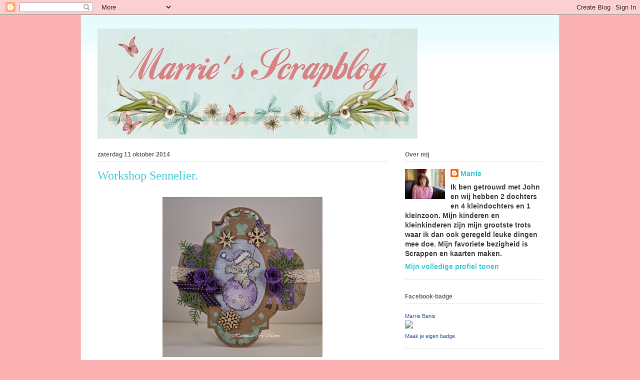

--- FILE ---
content_type: text/html; charset=UTF-8
request_url: https://marrie-scrapblog.blogspot.com/2014/10/workshop-sennelier.html?showComment=1413147312474
body_size: 26307
content:
<!DOCTYPE html>
<html class='v2' dir='ltr' lang='nl'>
<head>
<link href='https://www.blogger.com/static/v1/widgets/335934321-css_bundle_v2.css' rel='stylesheet' type='text/css'/>
<meta content='width=1100' name='viewport'/>
<meta content='text/html; charset=UTF-8' http-equiv='Content-Type'/>
<meta content='blogger' name='generator'/>
<link href='https://marrie-scrapblog.blogspot.com/favicon.ico' rel='icon' type='image/x-icon'/>
<link href='http://marrie-scrapblog.blogspot.com/2014/10/workshop-sennelier.html' rel='canonical'/>
<link rel="alternate" type="application/atom+xml" title="Marrie&#39;s Scrapblog - Atom" href="https://marrie-scrapblog.blogspot.com/feeds/posts/default" />
<link rel="alternate" type="application/rss+xml" title="Marrie&#39;s Scrapblog - RSS" href="https://marrie-scrapblog.blogspot.com/feeds/posts/default?alt=rss" />
<link rel="service.post" type="application/atom+xml" title="Marrie&#39;s Scrapblog - Atom" href="https://www.blogger.com/feeds/7718866067831244454/posts/default" />

<link rel="alternate" type="application/atom+xml" title="Marrie&#39;s Scrapblog - Atom" href="https://marrie-scrapblog.blogspot.com/feeds/9055800521010179380/comments/default" />
<!--Can't find substitution for tag [blog.ieCssRetrofitLinks]-->
<link href='https://blogger.googleusercontent.com/img/b/R29vZ2xl/AVvXsEgY4bVCsqO2uldHGgbNplcGG8lkOjpghsCMJMRf7ihcui1EYPiMOoS0etL0LbHKwItOx4aly7FhUN4P2qaVFhiEdtSDWiRZ9MhVL3Qv6RX3f4xPndwmZVbGOQ5ue4RP4s4wV79elfF7600/s1600/DSC02627-blog+(800x800).jpg' rel='image_src'/>
<meta content='http://marrie-scrapblog.blogspot.com/2014/10/workshop-sennelier.html' property='og:url'/>
<meta content='Workshop Sennelier.' property='og:title'/>
<meta content='   Hallo Allemaal,       Ik ben vandaag bij Doe@Ding  geweest en heb daar de Workshop inkleuren met Sennelier gevolgd en Raffaela heeft ons ...' property='og:description'/>
<meta content='https://blogger.googleusercontent.com/img/b/R29vZ2xl/AVvXsEgY4bVCsqO2uldHGgbNplcGG8lkOjpghsCMJMRf7ihcui1EYPiMOoS0etL0LbHKwItOx4aly7FhUN4P2qaVFhiEdtSDWiRZ9MhVL3Qv6RX3f4xPndwmZVbGOQ5ue4RP4s4wV79elfF7600/w1200-h630-p-k-no-nu/DSC02627-blog+(800x800).jpg' property='og:image'/>
<title>Marrie's Scrapblog: Workshop Sennelier.</title>
<style id='page-skin-1' type='text/css'><!--
/*
-----------------------------------------------
Blogger Template Style
Name:     Ethereal
Designer: Jason Morrow
URL:      jasonmorrow.etsy.com
----------------------------------------------- */
/* Content
----------------------------------------------- */
body {
font: normal bold 14px Arial, Tahoma, Helvetica, FreeSans, sans-serif;
color: #444444;
background: #fbb1b2 url(//themes.googleusercontent.com/image?id=1IgO1wWgj0K_rUZAoQza9BXyXF8I_PEFrP-DP9u0fUqePLlRNOTLtrSyYQglz9OZfPNqD) repeat fixed top center /* Credit: merrymoonmary (http://www.istockphoto.com/googleimages.php?id=10989085&platform=blogger) */;
}
html body .content-outer {
min-width: 0;
max-width: 100%;
width: 100%;
}
a:link {
text-decoration: none;
color: #3fcad8;
}
a:visited {
text-decoration: none;
color: #706abc;
}
a:hover {
text-decoration: underline;
color: #2198a6;
}
.main-inner {
padding-top: 15px;
}
.body-fauxcolumn-outer {
background: transparent none repeat-x scroll top center;
}
.content-fauxcolumns .fauxcolumn-inner {
background: #ffffff url(//www.blogblog.com/1kt/ethereal/bird-2toned-blue-fade.png) repeat-x scroll top left;
border-left: 1px solid #fb7e77;
border-right: 1px solid #fb7e77;
}
/* Flexible Background
----------------------------------------------- */
.content-fauxcolumn-outer .fauxborder-left {
width: 100%;
padding-left: 300px;
margin-left: -300px;
background-color: transparent;
background-image: none;
background-repeat: no-repeat;
background-position: left top;
}
.content-fauxcolumn-outer .fauxborder-right {
margin-right: -299px;
width: 299px;
background-color: transparent;
background-image: none;
background-repeat: no-repeat;
background-position: right top;
}
/* Columns
----------------------------------------------- */
.content-inner {
padding: 0;
}
/* Header
----------------------------------------------- */
.header-inner {
padding: 27px 0 3px;
}
.header-inner .section {
margin: 0 35px;
}
.Header h1 {
font: normal normal 60px Times, 'Times New Roman', FreeSerif, serif;
color: #ffa7a8;
}
.Header h1 a {
color: #ffa7a8;
}
.Header .description {
font-size: 115%;
color: #8d8d8d;
}
.header-inner .Header .titlewrapper,
.header-inner .Header .descriptionwrapper {
padding-left: 0;
padding-right: 0;
margin-bottom: 0;
}
/* Tabs
----------------------------------------------- */
.tabs-outer {
position: relative;
background: transparent;
}
.tabs-cap-top, .tabs-cap-bottom {
position: absolute;
width: 100%;
}
.tabs-cap-bottom {
bottom: 0;
}
.tabs-inner {
padding: 0;
}
.tabs-inner .section {
margin: 0 35px;
}
*+html body .tabs-inner .widget li {
padding: 1px;
}
.PageList {
border-bottom: 1px solid #fb7e77;
}
.tabs-inner .widget li.selected a,
.tabs-inner .widget li a:hover {
position: relative;
-moz-border-radius-topleft: 5px;
-moz-border-radius-topright: 5px;
-webkit-border-top-left-radius: 5px;
-webkit-border-top-right-radius: 5px;
-goog-ms-border-top-left-radius: 5px;
-goog-ms-border-top-right-radius: 5px;
border-top-left-radius: 5px;
border-top-right-radius: 5px;
background: #ffb5a0 none ;
color: #ffffff;
}
.tabs-inner .widget li a {
display: inline-block;
margin: 0;
margin-right: 1px;
padding: .65em 1.5em;
font: normal normal 12px Arial, Tahoma, Helvetica, FreeSans, sans-serif;
color: #666666;
background-color: #ffeadc;
-moz-border-radius-topleft: 5px;
-moz-border-radius-topright: 5px;
-webkit-border-top-left-radius: 5px;
-webkit-border-top-right-radius: 5px;
-goog-ms-border-top-left-radius: 5px;
-goog-ms-border-top-right-radius: 5px;
border-top-left-radius: 5px;
border-top-right-radius: 5px;
}
/* Headings
----------------------------------------------- */
h2 {
font: normal bold 12px Arial, Tahoma, Helvetica, FreeSans, sans-serif;
color: #666666;
}
/* Widgets
----------------------------------------------- */
.main-inner .column-left-inner {
padding: 0 0 0 20px;
}
.main-inner .column-left-inner .section {
margin-right: 0;
}
.main-inner .column-right-inner {
padding: 0 20px 0 0;
}
.main-inner .column-right-inner .section {
margin-left: 0;
}
.main-inner .section {
padding: 0;
}
.main-inner .widget {
padding: 0 0 15px;
margin: 20px 0;
border-bottom: 1px solid #e6e6e6;
}
.main-inner .widget h2 {
margin: 0;
padding: .6em 0 .5em;
}
.footer-inner .widget h2 {
padding: 0 0 .4em;
}
.main-inner .widget h2 + div, .footer-inner .widget h2 + div {
padding-top: 15px;
}
.main-inner .widget .widget-content {
margin: 0;
padding: 15px 0 0;
}
.main-inner .widget ul, .main-inner .widget #ArchiveList ul.flat {
margin: -15px -15px -15px;
padding: 0;
list-style: none;
}
.main-inner .sidebar .widget h2 {
border-bottom: 1px solid #e6e6e6;
}
.main-inner .widget #ArchiveList {
margin: -15px 0 0;
}
.main-inner .widget ul li, .main-inner .widget #ArchiveList ul.flat li {
padding: .5em 15px;
text-indent: 0;
}
.main-inner .widget #ArchiveList ul li {
padding-top: .25em;
padding-bottom: .25em;
}
.main-inner .widget ul li:first-child, .main-inner .widget #ArchiveList ul.flat li:first-child {
border-top: none;
}
.main-inner .widget ul li:last-child, .main-inner .widget #ArchiveList ul.flat li:last-child {
border-bottom: none;
}
.main-inner .widget .post-body ul {
padding: 0 2.5em;
margin: .5em 0;
list-style: disc;
}
.main-inner .widget .post-body ul li {
padding: 0.25em 0;
margin-bottom: .25em;
color: #444444;
border: none;
}
.footer-inner .widget ul {
padding: 0;
list-style: none;
}
.widget .zippy {
color: #d9d9d9;
}
/* Posts
----------------------------------------------- */
.main.section {
margin: 0 20px;
}
body .main-inner .Blog {
padding: 0;
background-color: transparent;
border: none;
}
.main-inner .widget h2.date-header {
border-bottom: 1px solid #e6e6e6;
}
.date-outer {
position: relative;
margin: 15px 0 20px;
}
.date-outer:first-child {
margin-top: 0;
}
.date-posts {
clear: both;
}
.post-outer, .inline-ad {
border-bottom: 1px solid #e6e6e6;
padding: 30px 0;
}
.post-outer {
padding-bottom: 10px;
}
.post-outer:first-child {
padding-top: 0;
border-top: none;
}
.post-outer:last-child, .inline-ad:last-child {
border-bottom: none;
}
.post-body img {
padding: 8px;
}
h3.post-title, h4 {
font: normal normal 24px Times, Times New Roman, serif;
color: #3fcad8;
}
h3.post-title a {
font: normal normal 24px Times, Times New Roman, serif;
color: #3fcad8;
text-decoration: none;
}
h3.post-title a:hover {
color: #2198a6;
text-decoration: underline;
}
.post-header {
margin: 0 0 1.5em;
}
.post-body {
line-height: 1.4;
}
.post-footer {
margin: 1.5em 0 0;
}
#blog-pager {
padding: 15px;
}
.blog-feeds, .post-feeds {
margin: 1em 0;
text-align: center;
}
.post-outer .comments {
margin-top: 2em;
}
/* Comments
----------------------------------------------- */
.comments .comments-content .icon.blog-author {
background-repeat: no-repeat;
background-image: url([data-uri]);
}
.comments .comments-content .loadmore a {
background: #ffffff url(//www.blogblog.com/1kt/ethereal/bird-2toned-blue-fade.png) repeat-x scroll top left;
}
.comments .comments-content .loadmore a {
border-top: 1px solid #e6e6e6;
border-bottom: 1px solid #e6e6e6;
}
.comments .comment-thread.inline-thread {
background: #ffffff url(//www.blogblog.com/1kt/ethereal/bird-2toned-blue-fade.png) repeat-x scroll top left;
}
.comments .continue {
border-top: 2px solid #e6e6e6;
}
/* Footer
----------------------------------------------- */
.footer-inner {
padding: 30px 0;
overflow: hidden;
}
/* Mobile
----------------------------------------------- */
body.mobile  {
background-size: auto
}
.mobile .body-fauxcolumn-outer {
background: ;
}
.mobile .content-fauxcolumns .fauxcolumn-inner {
opacity: 0.75;
}
.mobile .content-fauxcolumn-outer .fauxborder-right {
margin-right: 0;
}
.mobile-link-button {
background-color: #ffb5a0;
}
.mobile-link-button a:link, .mobile-link-button a:visited {
color: #ffffff;
}
.mobile-index-contents {
color: #444444;
}
.mobile .body-fauxcolumn-outer {
background-size: 100% auto;
}
.mobile .mobile-date-outer {
border-bottom: transparent;
}
.mobile .PageList {
border-bottom: none;
}
.mobile .tabs-inner .section {
margin: 0;
}
.mobile .tabs-inner .PageList .widget-content {
background: #ffb5a0 none;
color: #ffffff;
}
.mobile .tabs-inner .PageList .widget-content .pagelist-arrow {
border-left: 1px solid #ffffff;
}
.mobile .footer-inner {
overflow: visible;
}
body.mobile .AdSense {
margin: 0 -10px;
}

--></style>
<style id='template-skin-1' type='text/css'><!--
body {
min-width: 960px;
}
.content-outer, .content-fauxcolumn-outer, .region-inner {
min-width: 960px;
max-width: 960px;
_width: 960px;
}
.main-inner .columns {
padding-left: 0;
padding-right: 310px;
}
.main-inner .fauxcolumn-center-outer {
left: 0;
right: 310px;
/* IE6 does not respect left and right together */
_width: expression(this.parentNode.offsetWidth -
parseInt("0") -
parseInt("310px") + 'px');
}
.main-inner .fauxcolumn-left-outer {
width: 0;
}
.main-inner .fauxcolumn-right-outer {
width: 310px;
}
.main-inner .column-left-outer {
width: 0;
right: 100%;
margin-left: -0;
}
.main-inner .column-right-outer {
width: 310px;
margin-right: -310px;
}
#layout {
min-width: 0;
}
#layout .content-outer {
min-width: 0;
width: 800px;
}
#layout .region-inner {
min-width: 0;
width: auto;
}
body#layout div.add_widget {
padding: 8px;
}
body#layout div.add_widget a {
margin-left: 32px;
}
--></style>
<style>
    body {background-image:url(\/\/themes.googleusercontent.com\/image?id=1IgO1wWgj0K_rUZAoQza9BXyXF8I_PEFrP-DP9u0fUqePLlRNOTLtrSyYQglz9OZfPNqD);}
    
@media (max-width: 200px) { body {background-image:url(\/\/themes.googleusercontent.com\/image?id=1IgO1wWgj0K_rUZAoQza9BXyXF8I_PEFrP-DP9u0fUqePLlRNOTLtrSyYQglz9OZfPNqD&options=w200);}}
@media (max-width: 400px) and (min-width: 201px) { body {background-image:url(\/\/themes.googleusercontent.com\/image?id=1IgO1wWgj0K_rUZAoQza9BXyXF8I_PEFrP-DP9u0fUqePLlRNOTLtrSyYQglz9OZfPNqD&options=w400);}}
@media (max-width: 800px) and (min-width: 401px) { body {background-image:url(\/\/themes.googleusercontent.com\/image?id=1IgO1wWgj0K_rUZAoQza9BXyXF8I_PEFrP-DP9u0fUqePLlRNOTLtrSyYQglz9OZfPNqD&options=w800);}}
@media (max-width: 1200px) and (min-width: 801px) { body {background-image:url(\/\/themes.googleusercontent.com\/image?id=1IgO1wWgj0K_rUZAoQza9BXyXF8I_PEFrP-DP9u0fUqePLlRNOTLtrSyYQglz9OZfPNqD&options=w1200);}}
/* Last tag covers anything over one higher than the previous max-size cap. */
@media (min-width: 1201px) { body {background-image:url(\/\/themes.googleusercontent.com\/image?id=1IgO1wWgj0K_rUZAoQza9BXyXF8I_PEFrP-DP9u0fUqePLlRNOTLtrSyYQglz9OZfPNqD&options=w1600);}}
  </style>
<link href='https://www.blogger.com/dyn-css/authorization.css?targetBlogID=7718866067831244454&amp;zx=6ea73a8f-4a64-4fec-94b6-6d7c5f0ff92f' media='none' onload='if(media!=&#39;all&#39;)media=&#39;all&#39;' rel='stylesheet'/><noscript><link href='https://www.blogger.com/dyn-css/authorization.css?targetBlogID=7718866067831244454&amp;zx=6ea73a8f-4a64-4fec-94b6-6d7c5f0ff92f' rel='stylesheet'/></noscript>
<meta name='google-adsense-platform-account' content='ca-host-pub-1556223355139109'/>
<meta name='google-adsense-platform-domain' content='blogspot.com'/>

</head>
<body class='loading variant-hummingBirds2'>
<div class='navbar section' id='navbar' name='Navbar'><div class='widget Navbar' data-version='1' id='Navbar1'><script type="text/javascript">
    function setAttributeOnload(object, attribute, val) {
      if(window.addEventListener) {
        window.addEventListener('load',
          function(){ object[attribute] = val; }, false);
      } else {
        window.attachEvent('onload', function(){ object[attribute] = val; });
      }
    }
  </script>
<div id="navbar-iframe-container"></div>
<script type="text/javascript" src="https://apis.google.com/js/platform.js"></script>
<script type="text/javascript">
      gapi.load("gapi.iframes:gapi.iframes.style.bubble", function() {
        if (gapi.iframes && gapi.iframes.getContext) {
          gapi.iframes.getContext().openChild({
              url: 'https://www.blogger.com/navbar/7718866067831244454?po\x3d9055800521010179380\x26origin\x3dhttps://marrie-scrapblog.blogspot.com',
              where: document.getElementById("navbar-iframe-container"),
              id: "navbar-iframe"
          });
        }
      });
    </script><script type="text/javascript">
(function() {
var script = document.createElement('script');
script.type = 'text/javascript';
script.src = '//pagead2.googlesyndication.com/pagead/js/google_top_exp.js';
var head = document.getElementsByTagName('head')[0];
if (head) {
head.appendChild(script);
}})();
</script>
</div></div>
<div class='body-fauxcolumns'>
<div class='fauxcolumn-outer body-fauxcolumn-outer'>
<div class='cap-top'>
<div class='cap-left'></div>
<div class='cap-right'></div>
</div>
<div class='fauxborder-left'>
<div class='fauxborder-right'></div>
<div class='fauxcolumn-inner'>
</div>
</div>
<div class='cap-bottom'>
<div class='cap-left'></div>
<div class='cap-right'></div>
</div>
</div>
</div>
<div class='content'>
<div class='content-fauxcolumns'>
<div class='fauxcolumn-outer content-fauxcolumn-outer'>
<div class='cap-top'>
<div class='cap-left'></div>
<div class='cap-right'></div>
</div>
<div class='fauxborder-left'>
<div class='fauxborder-right'></div>
<div class='fauxcolumn-inner'>
</div>
</div>
<div class='cap-bottom'>
<div class='cap-left'></div>
<div class='cap-right'></div>
</div>
</div>
</div>
<div class='content-outer'>
<div class='content-cap-top cap-top'>
<div class='cap-left'></div>
<div class='cap-right'></div>
</div>
<div class='fauxborder-left content-fauxborder-left'>
<div class='fauxborder-right content-fauxborder-right'></div>
<div class='content-inner'>
<header>
<div class='header-outer'>
<div class='header-cap-top cap-top'>
<div class='cap-left'></div>
<div class='cap-right'></div>
</div>
<div class='fauxborder-left header-fauxborder-left'>
<div class='fauxborder-right header-fauxborder-right'></div>
<div class='region-inner header-inner'>
<div class='header section' id='header' name='Koptekst'><div class='widget Header' data-version='1' id='Header1'>
<div id='header-inner'>
<a href='https://marrie-scrapblog.blogspot.com/' style='display: block'>
<img alt='Marrie&#39;s Scrapblog' height='220px; ' id='Header1_headerimg' src='https://blogger.googleusercontent.com/img/b/R29vZ2xl/AVvXsEif7eVceo8w0aT0uOjudzDMlTYOYYXZZT9ACLhBfkoF0a8eV_hFXFLYPwqDwnazKSb7UrB7vqwzulOzILreGSrFUzAMcz47MfbUTBF680Uo-u-oTOQ5deJQI5BQjPwhKxbd_MXFXIpo9Yo/s1600-r/Blog-Title.jpg' style='display: block' width='640px; '/>
</a>
</div>
</div></div>
</div>
</div>
<div class='header-cap-bottom cap-bottom'>
<div class='cap-left'></div>
<div class='cap-right'></div>
</div>
</div>
</header>
<div class='tabs-outer'>
<div class='tabs-cap-top cap-top'>
<div class='cap-left'></div>
<div class='cap-right'></div>
</div>
<div class='fauxborder-left tabs-fauxborder-left'>
<div class='fauxborder-right tabs-fauxborder-right'></div>
<div class='region-inner tabs-inner'>
<div class='tabs no-items section' id='crosscol' name='Alle kolommen'></div>
<div class='tabs no-items section' id='crosscol-overflow' name='Cross-Column 2'></div>
</div>
</div>
<div class='tabs-cap-bottom cap-bottom'>
<div class='cap-left'></div>
<div class='cap-right'></div>
</div>
</div>
<div class='main-outer'>
<div class='main-cap-top cap-top'>
<div class='cap-left'></div>
<div class='cap-right'></div>
</div>
<div class='fauxborder-left main-fauxborder-left'>
<div class='fauxborder-right main-fauxborder-right'></div>
<div class='region-inner main-inner'>
<div class='columns fauxcolumns'>
<div class='fauxcolumn-outer fauxcolumn-center-outer'>
<div class='cap-top'>
<div class='cap-left'></div>
<div class='cap-right'></div>
</div>
<div class='fauxborder-left'>
<div class='fauxborder-right'></div>
<div class='fauxcolumn-inner'>
</div>
</div>
<div class='cap-bottom'>
<div class='cap-left'></div>
<div class='cap-right'></div>
</div>
</div>
<div class='fauxcolumn-outer fauxcolumn-left-outer'>
<div class='cap-top'>
<div class='cap-left'></div>
<div class='cap-right'></div>
</div>
<div class='fauxborder-left'>
<div class='fauxborder-right'></div>
<div class='fauxcolumn-inner'>
</div>
</div>
<div class='cap-bottom'>
<div class='cap-left'></div>
<div class='cap-right'></div>
</div>
</div>
<div class='fauxcolumn-outer fauxcolumn-right-outer'>
<div class='cap-top'>
<div class='cap-left'></div>
<div class='cap-right'></div>
</div>
<div class='fauxborder-left'>
<div class='fauxborder-right'></div>
<div class='fauxcolumn-inner'>
</div>
</div>
<div class='cap-bottom'>
<div class='cap-left'></div>
<div class='cap-right'></div>
</div>
</div>
<!-- corrects IE6 width calculation -->
<div class='columns-inner'>
<div class='column-center-outer'>
<div class='column-center-inner'>
<div class='main section' id='main' name='Algemeen'><div class='widget Blog' data-version='1' id='Blog1'>
<div class='blog-posts hfeed'>

          <div class="date-outer">
        
<h2 class='date-header'><span>zaterdag 11 oktober 2014</span></h2>

          <div class="date-posts">
        
<div class='post-outer'>
<div class='post hentry uncustomized-post-template' itemprop='blogPost' itemscope='itemscope' itemtype='http://schema.org/BlogPosting'>
<meta content='https://blogger.googleusercontent.com/img/b/R29vZ2xl/AVvXsEgY4bVCsqO2uldHGgbNplcGG8lkOjpghsCMJMRf7ihcui1EYPiMOoS0etL0LbHKwItOx4aly7FhUN4P2qaVFhiEdtSDWiRZ9MhVL3Qv6RX3f4xPndwmZVbGOQ5ue4RP4s4wV79elfF7600/s1600/DSC02627-blog+(800x800).jpg' itemprop='image_url'/>
<meta content='7718866067831244454' itemprop='blogId'/>
<meta content='9055800521010179380' itemprop='postId'/>
<a name='9055800521010179380'></a>
<h3 class='post-title entry-title' itemprop='name'>
Workshop Sennelier.
</h3>
<div class='post-header'>
<div class='post-header-line-1'></div>
</div>
<div class='post-body entry-content' id='post-body-9055800521010179380' itemprop='description articleBody'>
<div class="separator" style="clear: both; text-align: center;">
<a href="https://blogger.googleusercontent.com/img/b/R29vZ2xl/AVvXsEgY4bVCsqO2uldHGgbNplcGG8lkOjpghsCMJMRf7ihcui1EYPiMOoS0etL0LbHKwItOx4aly7FhUN4P2qaVFhiEdtSDWiRZ9MhVL3Qv6RX3f4xPndwmZVbGOQ5ue4RP4s4wV79elfF7600/s1600/DSC02627-blog+(800x800).jpg" imageanchor="1" style="margin-left: 1em; margin-right: 1em;"><img border="0" height="320" src="https://blogger.googleusercontent.com/img/b/R29vZ2xl/AVvXsEgY4bVCsqO2uldHGgbNplcGG8lkOjpghsCMJMRf7ihcui1EYPiMOoS0etL0LbHKwItOx4aly7FhUN4P2qaVFhiEdtSDWiRZ9MhVL3Qv6RX3f4xPndwmZVbGOQ5ue4RP4s4wV79elfF7600/s1600/DSC02627-blog+(800x800).jpg" width="320" /></a></div>
<div style="text-align: center;">
Hallo Allemaal,</div>
<div style="text-align: center;">
&nbsp;</div>
<div style="text-align: center;">
Ik&nbsp;ben vandaag&nbsp;bij <a href="http://doeading.nl/shop/974-januari-sale" target="_blank">Doe@Ding</a> geweest en heb daar de Workshop inkleuren met Sennelier&nbsp;gevolgd en Raffaela&nbsp;heeft ons geprobeerd de kneepjes van het inkleuren bij te brengen en of dat nou gelukt is&nbsp;!!!</div>
<div style="text-align: center;">
Ik vond het wel heel moeilijk omdat ik de potloden gewend ben maar misschien moet ik nog maar eens een workshopje volgen ha ha.</div>
<div style="text-align: center;">
En wat was het weer gezellig&nbsp;en Annelies heeft&nbsp;weer een heerlijke lunch verzorgd bedankt meid.&nbsp;</div>
<div class="separator" style="clear: both; text-align: center;">
<a href="https://blogger.googleusercontent.com/img/b/R29vZ2xl/AVvXsEh1ntimmMpqAIFJ1efJXvsozVUZW224EJBSwXwih1qs3Sufy9GjTl5sazFONjMoPjSTfuz79qxbWC2Y73pSs2l8KrWlxxQfhvaD_wSOPg6E3uOUlJhjqs85W8Lv28GErbWB5-affswQNUc/s1600/DSC02629=blog+(798x800).jpg" imageanchor="1" style="margin-left: 1em; margin-right: 1em;"><img border="0" height="320" src="https://blogger.googleusercontent.com/img/b/R29vZ2xl/AVvXsEh1ntimmMpqAIFJ1efJXvsozVUZW224EJBSwXwih1qs3Sufy9GjTl5sazFONjMoPjSTfuz79qxbWC2Y73pSs2l8KrWlxxQfhvaD_wSOPg6E3uOUlJhjqs85W8Lv28GErbWB5-affswQNUc/s1600/DSC02629=blog+(798x800).jpg" width="319" /></a></div>
<div style="text-align: center;">
En Marlous had nog een verassing voor mij ik had op de Demo Dagen een lootje ingevuld en daar heb ik een cadeau bon op gewonnen is dat&nbsp;leuk en kijk eens hoe leuk ingepakt dat kunnen ze wel ziet er zo&nbsp;gezellig&nbsp;uit in de herfst kleurtjes.</div>
<div style="text-align: center;">
Marlous nog van harte bedankt en ik kom hem snel besteden in de winkel!!&nbsp;</div>
<div style="text-align: center;">
&nbsp;</div>
<div style="text-align: center;">
Lieve groetjes Marrie</div>
&nbsp;<br />
<br />
<div style='clear: both;'></div>
</div>
<div class='post-footer'>
<div class='post-footer-line post-footer-line-1'>
<span class='post-author vcard'>
Gepost door
<span class='fn' itemprop='author' itemscope='itemscope' itemtype='http://schema.org/Person'>
<meta content='https://www.blogger.com/profile/02187389132441013718' itemprop='url'/>
<a class='g-profile' href='https://www.blogger.com/profile/02187389132441013718' rel='author' title='author profile'>
<span itemprop='name'>Marrie</span>
</a>
</span>
</span>
<span class='post-timestamp'>
op
<meta content='http://marrie-scrapblog.blogspot.com/2014/10/workshop-sennelier.html' itemprop='url'/>
<a class='timestamp-link' href='https://marrie-scrapblog.blogspot.com/2014/10/workshop-sennelier.html' rel='bookmark' title='permanent link'><abbr class='published' itemprop='datePublished' title='2014-10-11T18:55:00+02:00'>18:55</abbr></a>
</span>
<span class='post-comment-link'>
</span>
<span class='post-icons'>
<span class='item-control blog-admin pid-1179810781'>
<a href='https://www.blogger.com/post-edit.g?blogID=7718866067831244454&postID=9055800521010179380&from=pencil' title='Post bewerken'>
<img alt='' class='icon-action' height='18' src='https://resources.blogblog.com/img/icon18_edit_allbkg.gif' width='18'/>
</a>
</span>
</span>
<div class='post-share-buttons goog-inline-block'>
</div>
</div>
<div class='post-footer-line post-footer-line-2'>
<span class='post-labels'>
</span>
</div>
<div class='post-footer-line post-footer-line-3'>
<span class='post-location'>
</span>
</div>
</div>
</div>
<div class='comments' id='comments'>
<a name='comments'></a>
<h4>18 opmerkingen:</h4>
<div id='Blog1_comments-block-wrapper'>
<dl class='avatar-comment-indent' id='comments-block'>
<dt class='comment-author ' id='c3450298197952202984'>
<a name='c3450298197952202984'></a>
<div class="avatar-image-container vcard"><span dir="ltr"><a href="https://www.blogger.com/profile/16579107050195191550" target="" rel="nofollow" onclick="" class="avatar-hovercard" id="av-3450298197952202984-16579107050195191550"><img src="https://resources.blogblog.com/img/blank.gif" width="35" height="35" class="delayLoad" style="display: none;" longdesc="//blogger.googleusercontent.com/img/b/R29vZ2xl/AVvXsEh75nYHDSLmuHDPPrqBeVDkBnXWlNPG9e_z5CZ8RK9pHyDpAgKwVZX4R9dRVsKlNA2NP4IgLamvhUilyzqu1qEcIlOBDUeC1gc2Ok9Y3_B7C9Q91nJKv3IoqCk7OIAoM8c/s45-c/*" alt="" title="Sharon">

<noscript><img src="//blogger.googleusercontent.com/img/b/R29vZ2xl/AVvXsEh75nYHDSLmuHDPPrqBeVDkBnXWlNPG9e_z5CZ8RK9pHyDpAgKwVZX4R9dRVsKlNA2NP4IgLamvhUilyzqu1qEcIlOBDUeC1gc2Ok9Y3_B7C9Q91nJKv3IoqCk7OIAoM8c/s45-c/*" width="35" height="35" class="photo" alt=""></noscript></a></span></div>
<a href='https://www.blogger.com/profile/16579107050195191550' rel='nofollow'>Sharon</a>
zei
</dt>
<dd class='comment-body' id='Blog1_cmt-3450298197952202984'>
<p>
This is such a pretty design Marrie and I love the gorgeous image.<br />Have a lovely weekend.<br />Hugs Sharon. x
</p>
</dd>
<dd class='comment-footer'>
<span class='comment-timestamp'>
<a href='https://marrie-scrapblog.blogspot.com/2014/10/workshop-sennelier.html?showComment=1413048733202#c3450298197952202984' title='comment permalink'>
11 oktober 2014 om 19:32
</a>
<span class='item-control blog-admin pid-1558717920'>
<a class='comment-delete' href='https://www.blogger.com/comment/delete/7718866067831244454/3450298197952202984' title='Reactie verwijderen'>
<img src='https://resources.blogblog.com/img/icon_delete13.gif'/>
</a>
</span>
</span>
</dd>
<dt class='comment-author ' id='c8115641881308366783'>
<a name='c8115641881308366783'></a>
<div class="avatar-image-container vcard"><span dir="ltr"><a href="https://www.blogger.com/profile/15827132526352134640" target="" rel="nofollow" onclick="" class="avatar-hovercard" id="av-8115641881308366783-15827132526352134640"><img src="https://resources.blogblog.com/img/blank.gif" width="35" height="35" class="delayLoad" style="display: none;" longdesc="//blogger.googleusercontent.com/img/b/R29vZ2xl/AVvXsEhez30EgRa7LoPYEHCkyEFiKe-B08uAb770iCfdM8z746gjUxnsfxWtE9DCP1WGgXNQBTAts3MemvoQkjXMSp4Ac6fOBzNhABkgPuFiTOxxF30Ty-CPTLKeAmq_AmG2eNY/s45-c/7991_resize.jpg.jpg" alt="" title="Karin">

<noscript><img src="//blogger.googleusercontent.com/img/b/R29vZ2xl/AVvXsEhez30EgRa7LoPYEHCkyEFiKe-B08uAb770iCfdM8z746gjUxnsfxWtE9DCP1WGgXNQBTAts3MemvoQkjXMSp4Ac6fOBzNhABkgPuFiTOxxF30Ty-CPTLKeAmq_AmG2eNY/s45-c/7991_resize.jpg.jpg" width="35" height="35" class="photo" alt=""></noscript></a></span></div>
<a href='https://www.blogger.com/profile/15827132526352134640' rel='nofollow'>Karin</a>
zei
</dt>
<dd class='comment-body' id='Blog1_cmt-8115641881308366783'>
<p>
Leuk zeg, mooi ingekleurd. Proficiat met je kadobon!<br />gr. Karin
</p>
</dd>
<dd class='comment-footer'>
<span class='comment-timestamp'>
<a href='https://marrie-scrapblog.blogspot.com/2014/10/workshop-sennelier.html?showComment=1413050465507#c8115641881308366783' title='comment permalink'>
11 oktober 2014 om 20:01
</a>
<span class='item-control blog-admin pid-105750557'>
<a class='comment-delete' href='https://www.blogger.com/comment/delete/7718866067831244454/8115641881308366783' title='Reactie verwijderen'>
<img src='https://resources.blogblog.com/img/icon_delete13.gif'/>
</a>
</span>
</span>
</dd>
<dt class='comment-author ' id='c4274820454027325701'>
<a name='c4274820454027325701'></a>
<div class="avatar-image-container vcard"><span dir="ltr"><a href="https://www.blogger.com/profile/08480135343487741194" target="" rel="nofollow" onclick="" class="avatar-hovercard" id="av-4274820454027325701-08480135343487741194"><img src="https://resources.blogblog.com/img/blank.gif" width="35" height="35" class="delayLoad" style="display: none;" longdesc="//blogger.googleusercontent.com/img/b/R29vZ2xl/AVvXsEhzpQYOIvvz0Ydigab74V2zzj1Ju0qHv8No_oNcImb3MsU_Z2pGXDRJPsFu1REu95wvc9a4_xxp7o6B9hNaTbx8UcgFpgstDo8uMU1OwA1WB4SYn65PERYeazQfZw7MwA/s45-c/E.jpg" alt="" title="Erica &hearts;">

<noscript><img src="//blogger.googleusercontent.com/img/b/R29vZ2xl/AVvXsEhzpQYOIvvz0Ydigab74V2zzj1Ju0qHv8No_oNcImb3MsU_Z2pGXDRJPsFu1REu95wvc9a4_xxp7o6B9hNaTbx8UcgFpgstDo8uMU1OwA1WB4SYn65PERYeazQfZw7MwA/s45-c/E.jpg" width="35" height="35" class="photo" alt=""></noscript></a></span></div>
<a href='https://www.blogger.com/profile/08480135343487741194' rel='nofollow'>Erica &#9829;</a>
zei
</dt>
<dd class='comment-body' id='Blog1_cmt-4274820454027325701'>
<p>
<br />Hoi Marrie,<br /><br />Dit ziet er schitterend uit, je hebt<br />het duidelijk naar je zin gehad &#9786;<br /><br /><i>Een leuk en gezellig (knutsel) weekend &#9788;</i><br />Liefsss van <b>Erica</b><br /><a href="http://heidebloempjuh.blogspot.nl/" rel="nofollow"><b>{Heidebloempjuh}</b></a><br /><br />
</p>
</dd>
<dd class='comment-footer'>
<span class='comment-timestamp'>
<a href='https://marrie-scrapblog.blogspot.com/2014/10/workshop-sennelier.html?showComment=1413052332477#c4274820454027325701' title='comment permalink'>
11 oktober 2014 om 20:32
</a>
<span class='item-control blog-admin pid-1058633666'>
<a class='comment-delete' href='https://www.blogger.com/comment/delete/7718866067831244454/4274820454027325701' title='Reactie verwijderen'>
<img src='https://resources.blogblog.com/img/icon_delete13.gif'/>
</a>
</span>
</span>
</dd>
<dt class='comment-author ' id='c7205957198024255514'>
<a name='c7205957198024255514'></a>
<div class="avatar-image-container vcard"><span dir="ltr"><a href="https://www.blogger.com/profile/02269811571352517440" target="" rel="nofollow" onclick="" class="avatar-hovercard" id="av-7205957198024255514-02269811571352517440"><img src="https://resources.blogblog.com/img/blank.gif" width="35" height="35" class="delayLoad" style="display: none;" longdesc="//blogger.googleusercontent.com/img/b/R29vZ2xl/AVvXsEgT2z7_1qsO9_odWVCMgCVPA_edCL-qMsWJ1Q-raS0ltEWhCtN5g0TSBbr-NgoouIYM3npINGvP6wqQMAIexgRmJQUWJpGGs_0WEcvZKibgwVdexcbpfyvEC4NqdV2YNJ8/s45-c/Blog+foto.jpg" alt="" title="Marlies">

<noscript><img src="//blogger.googleusercontent.com/img/b/R29vZ2xl/AVvXsEgT2z7_1qsO9_odWVCMgCVPA_edCL-qMsWJ1Q-raS0ltEWhCtN5g0TSBbr-NgoouIYM3npINGvP6wqQMAIexgRmJQUWJpGGs_0WEcvZKibgwVdexcbpfyvEC4NqdV2YNJ8/s45-c/Blog+foto.jpg" width="35" height="35" class="photo" alt=""></noscript></a></span></div>
<a href='https://www.blogger.com/profile/02269811571352517440' rel='nofollow'>Marlies</a>
zei
</dt>
<dd class='comment-body' id='Blog1_cmt-7205957198024255514'>
<p>
Marrie, je hebt supermooie kaarten gemaakt. Geweldig zijn ze!!! Lieve groetjes, Marlies
</p>
</dd>
<dd class='comment-footer'>
<span class='comment-timestamp'>
<a href='https://marrie-scrapblog.blogspot.com/2014/10/workshop-sennelier.html?showComment=1413059686429#c7205957198024255514' title='comment permalink'>
11 oktober 2014 om 22:34
</a>
<span class='item-control blog-admin pid-1975579806'>
<a class='comment-delete' href='https://www.blogger.com/comment/delete/7718866067831244454/7205957198024255514' title='Reactie verwijderen'>
<img src='https://resources.blogblog.com/img/icon_delete13.gif'/>
</a>
</span>
</span>
</dd>
<dt class='comment-author ' id='c8285231361403380204'>
<a name='c8285231361403380204'></a>
<div class="avatar-image-container vcard"><span dir="ltr"><a href="https://www.blogger.com/profile/03811169756497331243" target="" rel="nofollow" onclick="" class="avatar-hovercard" id="av-8285231361403380204-03811169756497331243"><img src="https://resources.blogblog.com/img/blank.gif" width="35" height="35" class="delayLoad" style="display: none;" longdesc="//blogger.googleusercontent.com/img/b/R29vZ2xl/AVvXsEhYxEU7YZfqWlT0gMXna5ECm1ODWIIQocqpYZdComwqIVub42Ht-Feec6n_ncpxIi791faFn7eRPoN9s9i6ttyamzOBJdeu5Gyu6VajtDabX3DJGKswHAxKtB-4lnI6zA/s45-c/DSC07415.JPG" alt="" title="sjanie">

<noscript><img src="//blogger.googleusercontent.com/img/b/R29vZ2xl/AVvXsEhYxEU7YZfqWlT0gMXna5ECm1ODWIIQocqpYZdComwqIVub42Ht-Feec6n_ncpxIi791faFn7eRPoN9s9i6ttyamzOBJdeu5Gyu6VajtDabX3DJGKswHAxKtB-4lnI6zA/s45-c/DSC07415.JPG" width="35" height="35" class="photo" alt=""></noscript></a></span></div>
<a href='https://www.blogger.com/profile/03811169756497331243' rel='nofollow'>sjanie</a>
zei
</dt>
<dd class='comment-body' id='Blog1_cmt-8285231361403380204'>
<p>
Je heb goed je best gedaan, dat kun je gewoon zien. Ziet er leuk uit.<br />Gefeliciteerd met je kadobon, leuk verpakt zo.<br /><br />Liefs, Sjanie
</p>
</dd>
<dd class='comment-footer'>
<span class='comment-timestamp'>
<a href='https://marrie-scrapblog.blogspot.com/2014/10/workshop-sennelier.html?showComment=1413060030623#c8285231361403380204' title='comment permalink'>
11 oktober 2014 om 22:40
</a>
<span class='item-control blog-admin pid-1726138409'>
<a class='comment-delete' href='https://www.blogger.com/comment/delete/7718866067831244454/8285231361403380204' title='Reactie verwijderen'>
<img src='https://resources.blogblog.com/img/icon_delete13.gif'/>
</a>
</span>
</span>
</dd>
<dt class='comment-author ' id='c4071762823175626447'>
<a name='c4071762823175626447'></a>
<div class="avatar-image-container vcard"><span dir="ltr"><a href="https://www.blogger.com/profile/05246489775387430515" target="" rel="nofollow" onclick="" class="avatar-hovercard" id="av-4071762823175626447-05246489775387430515"><img src="https://resources.blogblog.com/img/blank.gif" width="35" height="35" class="delayLoad" style="display: none;" longdesc="//blogger.googleusercontent.com/img/b/R29vZ2xl/AVvXsEjKNFo-csn_qg-fTd-D1uz9g2877aEMErnoAeU6p8FqWL3z8kyDZF2AYTihEd0hhb19fUbyDxQbzzLt9nY1hZBvJqMWS0ClAFX4JlQpJh6ls2D5lYLVLk0MF-ryu8fLGw/s45-c/100_2678.JPG" alt="" title="Joke de Wit">

<noscript><img src="//blogger.googleusercontent.com/img/b/R29vZ2xl/AVvXsEjKNFo-csn_qg-fTd-D1uz9g2877aEMErnoAeU6p8FqWL3z8kyDZF2AYTihEd0hhb19fUbyDxQbzzLt9nY1hZBvJqMWS0ClAFX4JlQpJh6ls2D5lYLVLk0MF-ryu8fLGw/s45-c/100_2678.JPG" width="35" height="35" class="photo" alt=""></noscript></a></span></div>
<a href='https://www.blogger.com/profile/05246489775387430515' rel='nofollow'>Joke de Wit</a>
zei
</dt>
<dd class='comment-body' id='Blog1_cmt-4071762823175626447'>
<p>
Ziet er goed uit hoor Marrie.Groetjes Joke
</p>
</dd>
<dd class='comment-footer'>
<span class='comment-timestamp'>
<a href='https://marrie-scrapblog.blogspot.com/2014/10/workshop-sennelier.html?showComment=1413093434421#c4071762823175626447' title='comment permalink'>
12 oktober 2014 om 07:57
</a>
<span class='item-control blog-admin pid-604414443'>
<a class='comment-delete' href='https://www.blogger.com/comment/delete/7718866067831244454/4071762823175626447' title='Reactie verwijderen'>
<img src='https://resources.blogblog.com/img/icon_delete13.gif'/>
</a>
</span>
</span>
</dd>
<dt class='comment-author ' id='c8807496520931786806'>
<a name='c8807496520931786806'></a>
<div class="avatar-image-container vcard"><span dir="ltr"><a href="https://www.blogger.com/profile/08295127471439898262" target="" rel="nofollow" onclick="" class="avatar-hovercard" id="av-8807496520931786806-08295127471439898262"><img src="https://resources.blogblog.com/img/blank.gif" width="35" height="35" class="delayLoad" style="display: none;" longdesc="//4.bp.blogspot.com/-KU6bPcS4Vw4/ZhJJS4esm7I/AAAAAAAAJyM/SqY-64UgjvAr_Z7vri0ofkYQ8k8xfNX5ACK4BGAYYCw/s35/IMG-20220625-WA0013.jpg" alt="" title="Marlies">

<noscript><img src="//4.bp.blogspot.com/-KU6bPcS4Vw4/ZhJJS4esm7I/AAAAAAAAJyM/SqY-64UgjvAr_Z7vri0ofkYQ8k8xfNX5ACK4BGAYYCw/s35/IMG-20220625-WA0013.jpg" width="35" height="35" class="photo" alt=""></noscript></a></span></div>
<a href='https://www.blogger.com/profile/08295127471439898262' rel='nofollow'>Marlies</a>
zei
</dt>
<dd class='comment-body' id='Blog1_cmt-8807496520931786806'>
<p>
Een hele mooie kaart in een prachtige kleuren combi en met een schattige afbeelding erop. Super mooi gemaakt. Gefeliciteerd met je gewonnen prijs. Het is inderdaad ook erg leuk ingepakt. groetjes, Marlies
</p>
</dd>
<dd class='comment-footer'>
<span class='comment-timestamp'>
<a href='https://marrie-scrapblog.blogspot.com/2014/10/workshop-sennelier.html?showComment=1413111252228#c8807496520931786806' title='comment permalink'>
12 oktober 2014 om 12:54
</a>
<span class='item-control blog-admin pid-300124608'>
<a class='comment-delete' href='https://www.blogger.com/comment/delete/7718866067831244454/8807496520931786806' title='Reactie verwijderen'>
<img src='https://resources.blogblog.com/img/icon_delete13.gif'/>
</a>
</span>
</span>
</dd>
<dt class='comment-author ' id='c7954594043210732083'>
<a name='c7954594043210732083'></a>
<div class="avatar-image-container vcard"><span dir="ltr"><a href="https://www.blogger.com/profile/14118115657013479458" target="" rel="nofollow" onclick="" class="avatar-hovercard" id="av-7954594043210732083-14118115657013479458"><img src="https://resources.blogblog.com/img/blank.gif" width="35" height="35" class="delayLoad" style="display: none;" longdesc="//blogger.googleusercontent.com/img/b/R29vZ2xl/AVvXsEiWsL1ezn1ocFwAJTZN7wu-SNnLozQ65jDsA3oirIs1y5u0A8Up20TLE9YafCBECStOlEV2HAV6kDs0uCElqFnb_mtmULXq9hQdqywGnYtq0-ESlv9Io2tm8GyN0GG_ew/s45-c/hond.bmp" alt="" title="jolanda">

<noscript><img src="//blogger.googleusercontent.com/img/b/R29vZ2xl/AVvXsEiWsL1ezn1ocFwAJTZN7wu-SNnLozQ65jDsA3oirIs1y5u0A8Up20TLE9YafCBECStOlEV2HAV6kDs0uCElqFnb_mtmULXq9hQdqywGnYtq0-ESlv9Io2tm8GyN0GG_ew/s45-c/hond.bmp" width="35" height="35" class="photo" alt=""></noscript></a></span></div>
<a href='https://www.blogger.com/profile/14118115657013479458' rel='nofollow'>jolanda</a>
zei
</dt>
<dd class='comment-body' id='Blog1_cmt-7954594043210732083'>
<p>
heel erg mooi
</p>
</dd>
<dd class='comment-footer'>
<span class='comment-timestamp'>
<a href='https://marrie-scrapblog.blogspot.com/2014/10/workshop-sennelier.html?showComment=1413113009922#c7954594043210732083' title='comment permalink'>
12 oktober 2014 om 13:23
</a>
<span class='item-control blog-admin pid-1523903909'>
<a class='comment-delete' href='https://www.blogger.com/comment/delete/7718866067831244454/7954594043210732083' title='Reactie verwijderen'>
<img src='https://resources.blogblog.com/img/icon_delete13.gif'/>
</a>
</span>
</span>
</dd>
<dt class='comment-author ' id='c7602449765934358918'>
<a name='c7602449765934358918'></a>
<div class="avatar-image-container vcard"><span dir="ltr"><a href="https://www.blogger.com/profile/09306654015895856957" target="" rel="nofollow" onclick="" class="avatar-hovercard" id="av-7602449765934358918-09306654015895856957"><img src="https://resources.blogblog.com/img/blank.gif" width="35" height="35" class="delayLoad" style="display: none;" longdesc="//blogger.googleusercontent.com/img/b/R29vZ2xl/AVvXsEimaEFd5Gu1R76zLlKOX8MKk4SII98zlwGS0BWt5P-lDbQ1d4jW5wU0VNGaGl29BmhChtdhw6OKAC59Ba4v791s6PZCc4NUiw-F_tIEI27PLFSF11MELjKSthk3wreG9A/s45-c/2016-09-19+21.54.42.png" alt="" title="Sarah - Crea S">

<noscript><img src="//blogger.googleusercontent.com/img/b/R29vZ2xl/AVvXsEimaEFd5Gu1R76zLlKOX8MKk4SII98zlwGS0BWt5P-lDbQ1d4jW5wU0VNGaGl29BmhChtdhw6OKAC59Ba4v791s6PZCc4NUiw-F_tIEI27PLFSF11MELjKSthk3wreG9A/s45-c/2016-09-19+21.54.42.png" width="35" height="35" class="photo" alt=""></noscript></a></span></div>
<a href='https://www.blogger.com/profile/09306654015895856957' rel='nofollow'>Sarah - Crea S</a>
zei
</dt>
<dd class='comment-body' id='Blog1_cmt-7602449765934358918'>
<p>
Prachtig gedaan Marrie! Echt &#39;n superlief kaartje! Liefs,<br />http://littlecreass.blogspot.com/
</p>
</dd>
<dd class='comment-footer'>
<span class='comment-timestamp'>
<a href='https://marrie-scrapblog.blogspot.com/2014/10/workshop-sennelier.html?showComment=1413115570555#c7602449765934358918' title='comment permalink'>
12 oktober 2014 om 14:06
</a>
<span class='item-control blog-admin pid-1113232638'>
<a class='comment-delete' href='https://www.blogger.com/comment/delete/7718866067831244454/7602449765934358918' title='Reactie verwijderen'>
<img src='https://resources.blogblog.com/img/icon_delete13.gif'/>
</a>
</span>
</span>
</dd>
<dt class='comment-author ' id='c1352963330710606277'>
<a name='c1352963330710606277'></a>
<div class="avatar-image-container vcard"><span dir="ltr"><a href="https://www.blogger.com/profile/08297711574304125892" target="" rel="nofollow" onclick="" class="avatar-hovercard" id="av-1352963330710606277-08297711574304125892"><img src="https://resources.blogblog.com/img/blank.gif" width="35" height="35" class="delayLoad" style="display: none;" longdesc="//blogger.googleusercontent.com/img/b/R29vZ2xl/AVvXsEgsMhW8z2uYaFGF1CAUePsUlCiNEONwNVRZn31oZi85Jy7jad0EsGm1ccWJqgh0nWOnkzNFy5qLldOzp6lRNS3znme9IxkyDrjkIYckC-K4GbZTfhn8VHJFzrkmZp2B0Q/s45-c/*" alt="" title="corryskaart">

<noscript><img src="//blogger.googleusercontent.com/img/b/R29vZ2xl/AVvXsEgsMhW8z2uYaFGF1CAUePsUlCiNEONwNVRZn31oZi85Jy7jad0EsGm1ccWJqgh0nWOnkzNFy5qLldOzp6lRNS3znme9IxkyDrjkIYckC-K4GbZTfhn8VHJFzrkmZp2B0Q/s45-c/*" width="35" height="35" class="photo" alt=""></noscript></a></span></div>
<a href='https://www.blogger.com/profile/08297711574304125892' rel='nofollow'>corryskaart</a>
zei
</dt>
<dd class='comment-body' id='Blog1_cmt-1352963330710606277'>
<p>
hoi marrie<br />nou je kaart ziet er supermooi uit echt 200% geslaagd en wat leuk dat je ook nog iets gewonnen hebt dus lekker ervan genieten<br />groetjes corry
</p>
</dd>
<dd class='comment-footer'>
<span class='comment-timestamp'>
<a href='https://marrie-scrapblog.blogspot.com/2014/10/workshop-sennelier.html?showComment=1413124433894#c1352963330710606277' title='comment permalink'>
12 oktober 2014 om 16:33
</a>
<span class='item-control blog-admin pid-653727682'>
<a class='comment-delete' href='https://www.blogger.com/comment/delete/7718866067831244454/1352963330710606277' title='Reactie verwijderen'>
<img src='https://resources.blogblog.com/img/icon_delete13.gif'/>
</a>
</span>
</span>
</dd>
<dt class='comment-author ' id='c1475415751106798437'>
<a name='c1475415751106798437'></a>
<div class="avatar-image-container vcard"><span dir="ltr"><a href="https://www.blogger.com/profile/07733387096613315769" target="" rel="nofollow" onclick="" class="avatar-hovercard" id="av-1475415751106798437-07733387096613315769"><img src="https://resources.blogblog.com/img/blank.gif" width="35" height="35" class="delayLoad" style="display: none;" longdesc="//4.bp.blogspot.com/-p8JAArS0-Mc/ZplRjC8YMWI/AAAAAAAAmUg/bxmgsX-hJqMel5O_S7JHlbva_L3HyXD-wCK4BGAYYCw/s35/zon1.jpg" alt="" title="GerJanne">

<noscript><img src="//4.bp.blogspot.com/-p8JAArS0-Mc/ZplRjC8YMWI/AAAAAAAAmUg/bxmgsX-hJqMel5O_S7JHlbva_L3HyXD-wCK4BGAYYCw/s35/zon1.jpg" width="35" height="35" class="photo" alt=""></noscript></a></span></div>
<a href='https://www.blogger.com/profile/07733387096613315769' rel='nofollow'>GerJanne</a>
zei
</dt>
<dd class='comment-body' id='Blog1_cmt-1475415751106798437'>
<p>
Wat een prachtig kaartje Marrie! ZO leuk dat olifantje! EN heel mooi ingekleurd!<br />Leuk die workshop. En altijd weer boeiend om iets anders te proberen, he?<br />Lieve verrassing kreeg je!<br />Groetjes,<br />GerJanne<br />
</p>
</dd>
<dd class='comment-footer'>
<span class='comment-timestamp'>
<a href='https://marrie-scrapblog.blogspot.com/2014/10/workshop-sennelier.html?showComment=1413125112383#c1475415751106798437' title='comment permalink'>
12 oktober 2014 om 16:45
</a>
<span class='item-control blog-admin pid-425759384'>
<a class='comment-delete' href='https://www.blogger.com/comment/delete/7718866067831244454/1475415751106798437' title='Reactie verwijderen'>
<img src='https://resources.blogblog.com/img/icon_delete13.gif'/>
</a>
</span>
</span>
</dd>
<dt class='comment-author ' id='c6929119097870917379'>
<a name='c6929119097870917379'></a>
<div class="avatar-image-container avatar-stock"><span dir="ltr"><a href="https://www.blogger.com/profile/13302787676064461142" target="" rel="nofollow" onclick="" class="avatar-hovercard" id="av-6929119097870917379-13302787676064461142"><img src="//www.blogger.com/img/blogger_logo_round_35.png" width="35" height="35" alt="" title="Unknown">

</a></span></div>
<a href='https://www.blogger.com/profile/13302787676064461142' rel='nofollow'>Unknown</a>
zei
</dt>
<dd class='comment-body' id='Blog1_cmt-6929119097870917379'>
<p>
Enige kerstkaart Marrie, zowel qua vorm, kleuren en versieringen! Schattig fantje! Zo leuk ook met die sneeuwvlokjes erop! Liefs, Ira<br /><a href="http://irascreacorner.blogspot.nl/" rel="nofollow">Ira&#8217;s Crea Corner</a>
</p>
</dd>
<dd class='comment-footer'>
<span class='comment-timestamp'>
<a href='https://marrie-scrapblog.blogspot.com/2014/10/workshop-sennelier.html?showComment=1413126681691#c6929119097870917379' title='comment permalink'>
12 oktober 2014 om 17:11
</a>
<span class='item-control blog-admin pid-842307753'>
<a class='comment-delete' href='https://www.blogger.com/comment/delete/7718866067831244454/6929119097870917379' title='Reactie verwijderen'>
<img src='https://resources.blogblog.com/img/icon_delete13.gif'/>
</a>
</span>
</span>
</dd>
<dt class='comment-author ' id='c6591406153809236414'>
<a name='c6591406153809236414'></a>
<div class="avatar-image-container vcard"><span dir="ltr"><a href="https://www.blogger.com/profile/07533913208371674415" target="" rel="nofollow" onclick="" class="avatar-hovercard" id="av-6591406153809236414-07533913208371674415"><img src="https://resources.blogblog.com/img/blank.gif" width="35" height="35" class="delayLoad" style="display: none;" longdesc="//blogger.googleusercontent.com/img/b/R29vZ2xl/AVvXsEipP2PEXATd4Y2Lcgvja5lmsChsRpDANu2-k0jQECc-3HmjlANO1y6ditZCBNEVlBcgHG1PHh5h2P1tMIKH8b2yRFDqvFWWFprgdGHg5UzRcb0JQXWnqUIWMjpGAgUMjT4/s45-c/000_0014.JPG" alt="" title="Cards en Box bij Lady M">

<noscript><img src="//blogger.googleusercontent.com/img/b/R29vZ2xl/AVvXsEipP2PEXATd4Y2Lcgvja5lmsChsRpDANu2-k0jQECc-3HmjlANO1y6ditZCBNEVlBcgHG1PHh5h2P1tMIKH8b2yRFDqvFWWFprgdGHg5UzRcb0JQXWnqUIWMjpGAgUMjT4/s45-c/000_0014.JPG" width="35" height="35" class="photo" alt=""></noscript></a></span></div>
<a href='https://www.blogger.com/profile/07533913208371674415' rel='nofollow'>Cards en Box bij Lady M</a>
zei
</dt>
<dd class='comment-body' id='Blog1_cmt-6591406153809236414'>
<p>
heel mooi kaartje  groetjes maartje
</p>
</dd>
<dd class='comment-footer'>
<span class='comment-timestamp'>
<a href='https://marrie-scrapblog.blogspot.com/2014/10/workshop-sennelier.html?showComment=1413131223270#c6591406153809236414' title='comment permalink'>
12 oktober 2014 om 18:27
</a>
<span class='item-control blog-admin pid-1581107341'>
<a class='comment-delete' href='https://www.blogger.com/comment/delete/7718866067831244454/6591406153809236414' title='Reactie verwijderen'>
<img src='https://resources.blogblog.com/img/icon_delete13.gif'/>
</a>
</span>
</span>
</dd>
<dt class='comment-author ' id='c8110482722326864360'>
<a name='c8110482722326864360'></a>
<div class="avatar-image-container vcard"><span dir="ltr"><a href="https://www.blogger.com/profile/07533913208371674415" target="" rel="nofollow" onclick="" class="avatar-hovercard" id="av-8110482722326864360-07533913208371674415"><img src="https://resources.blogblog.com/img/blank.gif" width="35" height="35" class="delayLoad" style="display: none;" longdesc="//blogger.googleusercontent.com/img/b/R29vZ2xl/AVvXsEipP2PEXATd4Y2Lcgvja5lmsChsRpDANu2-k0jQECc-3HmjlANO1y6ditZCBNEVlBcgHG1PHh5h2P1tMIKH8b2yRFDqvFWWFprgdGHg5UzRcb0JQXWnqUIWMjpGAgUMjT4/s45-c/000_0014.JPG" alt="" title="Cards en Box bij Lady M">

<noscript><img src="//blogger.googleusercontent.com/img/b/R29vZ2xl/AVvXsEipP2PEXATd4Y2Lcgvja5lmsChsRpDANu2-k0jQECc-3HmjlANO1y6ditZCBNEVlBcgHG1PHh5h2P1tMIKH8b2yRFDqvFWWFprgdGHg5UzRcb0JQXWnqUIWMjpGAgUMjT4/s45-c/000_0014.JPG" width="35" height="35" class="photo" alt=""></noscript></a></span></div>
<a href='https://www.blogger.com/profile/07533913208371674415' rel='nofollow'>Cards en Box bij Lady M</a>
zei
</dt>
<dd class='comment-body' id='Blog1_cmt-8110482722326864360'>
<p>
heel mooi kaartje  groetjes maartje
</p>
</dd>
<dd class='comment-footer'>
<span class='comment-timestamp'>
<a href='https://marrie-scrapblog.blogspot.com/2014/10/workshop-sennelier.html?showComment=1413131223397#c8110482722326864360' title='comment permalink'>
12 oktober 2014 om 18:27
</a>
<span class='item-control blog-admin pid-1581107341'>
<a class='comment-delete' href='https://www.blogger.com/comment/delete/7718866067831244454/8110482722326864360' title='Reactie verwijderen'>
<img src='https://resources.blogblog.com/img/icon_delete13.gif'/>
</a>
</span>
</span>
</dd>
<dt class='comment-author ' id='c4159663405992829233'>
<a name='c4159663405992829233'></a>
<div class="avatar-image-container vcard"><span dir="ltr"><a href="https://www.blogger.com/profile/04365752936687831062" target="" rel="nofollow" onclick="" class="avatar-hovercard" id="av-4159663405992829233-04365752936687831062"><img src="https://resources.blogblog.com/img/blank.gif" width="35" height="35" class="delayLoad" style="display: none;" longdesc="//blogger.googleusercontent.com/img/b/R29vZ2xl/AVvXsEiu_7zhhN0Bakc7z5pP5GBYv5KIt2pbU6wGTqDlYYyvbXNNmQV7XMkO_99-BTq50MrqeoqDEngt7-ypEzHl-4b-KLtQ0REMQBrAgaBQRF3WNw8OiM5QzNqGPTjJDq4-sQ/s45-c/Foto0219.jpg" alt="" title="bolletjelucky.blogspot.com">

<noscript><img src="//blogger.googleusercontent.com/img/b/R29vZ2xl/AVvXsEiu_7zhhN0Bakc7z5pP5GBYv5KIt2pbU6wGTqDlYYyvbXNNmQV7XMkO_99-BTq50MrqeoqDEngt7-ypEzHl-4b-KLtQ0REMQBrAgaBQRF3WNw8OiM5QzNqGPTjJDq4-sQ/s45-c/Foto0219.jpg" width="35" height="35" class="photo" alt=""></noscript></a></span></div>
<a href='https://www.blogger.com/profile/04365752936687831062' rel='nofollow'>bolletjelucky.blogspot.com</a>
zei
</dt>
<dd class='comment-body' id='Blog1_cmt-4159663405992829233'>
<p>
Wat is je kaart mooi geworden Marrie, ik vind het een hele mooie kleurencombinatie en de kaart is super afgewerkt. Wat leuk dat je zo&#39;n mooi ingepakte verrassing kreeg, dat is toch extra genieten?<br />Lieve groetjes Miranda
</p>
</dd>
<dd class='comment-footer'>
<span class='comment-timestamp'>
<a href='https://marrie-scrapblog.blogspot.com/2014/10/workshop-sennelier.html?showComment=1413142728470#c4159663405992829233' title='comment permalink'>
12 oktober 2014 om 21:38
</a>
<span class='item-control blog-admin pid-955614373'>
<a class='comment-delete' href='https://www.blogger.com/comment/delete/7718866067831244454/4159663405992829233' title='Reactie verwijderen'>
<img src='https://resources.blogblog.com/img/icon_delete13.gif'/>
</a>
</span>
</span>
</dd>
<dt class='comment-author ' id='c4659422689650963240'>
<a name='c4659422689650963240'></a>
<div class="avatar-image-container vcard"><span dir="ltr"><a href="https://www.blogger.com/profile/09571936576006525645" target="" rel="nofollow" onclick="" class="avatar-hovercard" id="av-4659422689650963240-09571936576006525645"><img src="https://resources.blogblog.com/img/blank.gif" width="35" height="35" class="delayLoad" style="display: none;" longdesc="//blogger.googleusercontent.com/img/b/R29vZ2xl/AVvXsEgcehNbYuWGo8Sbs0SEZiSb8Oijxy84vY-24KONvdLUvN2OMMXr8_jxV6HxkFLuE2m3Aw5eLZzRyYxVQuZwcACrmtKqWlBYDis7Lw1Q6pOLzeWldhzZHxE08YDtMTfNuZk/s45-c/unnamed+%2819%29.jpg" alt="" title="Muuske">

<noscript><img src="//blogger.googleusercontent.com/img/b/R29vZ2xl/AVvXsEgcehNbYuWGo8Sbs0SEZiSb8Oijxy84vY-24KONvdLUvN2OMMXr8_jxV6HxkFLuE2m3Aw5eLZzRyYxVQuZwcACrmtKqWlBYDis7Lw1Q6pOLzeWldhzZHxE08YDtMTfNuZk/s45-c/unnamed+%2819%29.jpg" width="35" height="35" class="photo" alt=""></noscript></a></span></div>
<a href='https://www.blogger.com/profile/09571936576006525645' rel='nofollow'>Muuske</a>
zei
</dt>
<dd class='comment-body' id='Blog1_cmt-4659422689650963240'>
<p>
Prachtige kaart.Mooie kleuren.En schitterend ingekleurd is je toch goed gelukt.Proficiat met je prijs.groetjes Margo.
</p>
</dd>
<dd class='comment-footer'>
<span class='comment-timestamp'>
<a href='https://marrie-scrapblog.blogspot.com/2014/10/workshop-sennelier.html?showComment=1413147312474#c4659422689650963240' title='comment permalink'>
12 oktober 2014 om 22:55
</a>
<span class='item-control blog-admin pid-285652072'>
<a class='comment-delete' href='https://www.blogger.com/comment/delete/7718866067831244454/4659422689650963240' title='Reactie verwijderen'>
<img src='https://resources.blogblog.com/img/icon_delete13.gif'/>
</a>
</span>
</span>
</dd>
<dt class='comment-author ' id='c8026767869549442601'>
<a name='c8026767869549442601'></a>
<div class="avatar-image-container vcard"><span dir="ltr"><a href="https://www.blogger.com/profile/11874315952775768625" target="" rel="nofollow" onclick="" class="avatar-hovercard" id="av-8026767869549442601-11874315952775768625"><img src="https://resources.blogblog.com/img/blank.gif" width="35" height="35" class="delayLoad" style="display: none;" longdesc="//blogger.googleusercontent.com/img/b/R29vZ2xl/AVvXsEh9JGRmrY6X1Vc0PdovD6M7tXTl8D3WkLaSInKceiaVDVBNV3VZLZTaXQvOrBsNd1qNQXuwG_blX32WVrSov0bZeCu75hUj757gmBZ-JzI23hYd5MzAPsVhNX6_hCRS6g/s45-c/Screenshot_20210604-130823_Photo+Editor.jpg" alt="" title="Sandra">

<noscript><img src="//blogger.googleusercontent.com/img/b/R29vZ2xl/AVvXsEh9JGRmrY6X1Vc0PdovD6M7tXTl8D3WkLaSInKceiaVDVBNV3VZLZTaXQvOrBsNd1qNQXuwG_blX32WVrSov0bZeCu75hUj757gmBZ-JzI23hYd5MzAPsVhNX6_hCRS6g/s45-c/Screenshot_20210604-130823_Photo+Editor.jpg" width="35" height="35" class="photo" alt=""></noscript></a></span></div>
<a href='https://www.blogger.com/profile/11874315952775768625' rel='nofollow'>Sandra</a>
zei
</dt>
<dd class='comment-body' id='Blog1_cmt-8026767869549442601'>
<p>
Wat mooi je kaart en veel plezier met je cadeau bon !
</p>
</dd>
<dd class='comment-footer'>
<span class='comment-timestamp'>
<a href='https://marrie-scrapblog.blogspot.com/2014/10/workshop-sennelier.html?showComment=1413188108537#c8026767869549442601' title='comment permalink'>
13 oktober 2014 om 10:15
</a>
<span class='item-control blog-admin pid-2133484597'>
<a class='comment-delete' href='https://www.blogger.com/comment/delete/7718866067831244454/8026767869549442601' title='Reactie verwijderen'>
<img src='https://resources.blogblog.com/img/icon_delete13.gif'/>
</a>
</span>
</span>
</dd>
<dt class='comment-author ' id='c3790777996591071105'>
<a name='c3790777996591071105'></a>
<div class="avatar-image-container avatar-stock"><span dir="ltr"><a href="https://www.blogger.com/profile/10782726990447503049" target="" rel="nofollow" onclick="" class="avatar-hovercard" id="av-3790777996591071105-10782726990447503049"><img src="//www.blogger.com/img/blogger_logo_round_35.png" width="35" height="35" alt="" title="Elles">

</a></span></div>
<a href='https://www.blogger.com/profile/10782726990447503049' rel='nofollow'>Elles</a>
zei
</dt>
<dd class='comment-body' id='Blog1_cmt-3790777996591071105'>
<p>
Zo te zien is het aardig gelukt. Je kaartje ziet er super uit. Leuk dat je een kadobon hebt gewonnen. veel liefs Elles
</p>
</dd>
<dd class='comment-footer'>
<span class='comment-timestamp'>
<a href='https://marrie-scrapblog.blogspot.com/2014/10/workshop-sennelier.html?showComment=1413317168562#c3790777996591071105' title='comment permalink'>
14 oktober 2014 om 22:06
</a>
<span class='item-control blog-admin pid-1577720024'>
<a class='comment-delete' href='https://www.blogger.com/comment/delete/7718866067831244454/3790777996591071105' title='Reactie verwijderen'>
<img src='https://resources.blogblog.com/img/icon_delete13.gif'/>
</a>
</span>
</span>
</dd>
</dl>
</div>
<p class='comment-footer'>
<a href='https://www.blogger.com/comment/fullpage/post/7718866067831244454/9055800521010179380' onclick='javascript:window.open(this.href, "bloggerPopup", "toolbar=0,location=0,statusbar=1,menubar=0,scrollbars=yes,width=640,height=500"); return false;'>Een reactie posten</a>
</p>
</div>
</div>

        </div></div>
      
</div>
<div class='blog-pager' id='blog-pager'>
<span id='blog-pager-newer-link'>
<a class='blog-pager-newer-link' href='https://marrie-scrapblog.blogspot.com/2014/10/bling-it-up.html' id='Blog1_blog-pager-newer-link' title='Nieuwere post'>Nieuwere post</a>
</span>
<span id='blog-pager-older-link'>
<a class='blog-pager-older-link' href='https://marrie-scrapblog.blogspot.com/2014/10/geen-tilda-en-edwin.html' id='Blog1_blog-pager-older-link' title='Oudere post'>Oudere post</a>
</span>
<a class='home-link' href='https://marrie-scrapblog.blogspot.com/'>Homepage</a>
</div>
<div class='clear'></div>
<div class='post-feeds'>
<div class='feed-links'>
Abonneren op:
<a class='feed-link' href='https://marrie-scrapblog.blogspot.com/feeds/9055800521010179380/comments/default' target='_blank' type='application/atom+xml'>Reacties posten (Atom)</a>
</div>
</div>
</div></div>
</div>
</div>
<div class='column-left-outer'>
<div class='column-left-inner'>
<aside>
</aside>
</div>
</div>
<div class='column-right-outer'>
<div class='column-right-inner'>
<aside>
<div class='sidebar section' id='sidebar-right-1'><div class='widget Profile' data-version='1' id='Profile1'>
<h2>Over mij</h2>
<div class='widget-content'>
<a href='https://www.blogger.com/profile/02187389132441013718'><img alt='Mijn foto' class='profile-img' height='60' src='//blogger.googleusercontent.com/img/b/R29vZ2xl/AVvXsEjxoAyif0e6I0euA3bLuH5NB4zhY12YRUDb3Gf3GzmAt3xxkZK0ro322exNDKeJ6VsI7N0_DQxibZi1YDmDZjET6CSCwZ-hMgW4G57N1BHdSTKRacx61UdBiKhuuAplP-w/s1600/*' width='80'/></a>
<dl class='profile-datablock'>
<dt class='profile-data'>
<a class='profile-name-link g-profile' href='https://www.blogger.com/profile/02187389132441013718' rel='author' style='background-image: url(//www.blogger.com/img/logo-16.png);'>
Marrie
</a>
</dt>
<dd class='profile-textblock'>Ik ben getrouwd met John en wij hebben 2 dochters en 4 kleindochters en 1 kleinzoon.
Mijn kinderen en kleinkinderen zijn mijn grootste trots waar ik dan ook geregeld leuke dingen mee doe.
Mijn favoriete bezigheid is Scrappen en kaarten maken.
</dd>
</dl>
<a class='profile-link' href='https://www.blogger.com/profile/02187389132441013718' rel='author'>Mijn volledige profiel tonen</a>
<div class='clear'></div>
</div>
</div><div class='widget HTML' data-version='1' id='HTML4'>
<h2 class='title'>Facebook-badge</h2>
<div class='widget-content'>
<!-- Facebook Badge START --><a href="https://www.facebook.com/marrie.banis" target="_TOP" style="font-family: &quot;lucida grande&quot;,tahoma,verdana,arial,sans-serif; font-size: 11px; font-variant: normal; font-style: normal; font-weight: normal; color: #3B5998; text-decoration: none;" title="Marrie Banis">Marrie Banis</a><br/><a href="https://www.facebook.com/marrie.banis" target="_TOP" title="Marrie Banis"><img src="https://badge.facebook.com/badge/100006362821161.11017.488253749.png" style="border: 0px;" /></a><br/><a href="https://www.facebook.com/badges/" target="_TOP" style="font-family: &quot;lucida grande&quot;,tahoma,verdana,arial,sans-serif; font-size: 11px; font-variant: normal; font-style: normal; font-weight: normal; color: #3B5998; text-decoration: none;" title="Maak je eigen badge!">Maak je eigen badge</a><!-- Facebook Badge END -->
</div>
<div class='clear'></div>
</div><div class='widget Followers' data-version='1' id='Followers1'>
<h2 class='title'>Followers</h2>
<div class='widget-content'>
<div id='Followers1-wrapper'>
<div style='margin-right:2px;'>
<div><script type="text/javascript" src="https://apis.google.com/js/platform.js"></script>
<div id="followers-iframe-container"></div>
<script type="text/javascript">
    window.followersIframe = null;
    function followersIframeOpen(url) {
      gapi.load("gapi.iframes", function() {
        if (gapi.iframes && gapi.iframes.getContext) {
          window.followersIframe = gapi.iframes.getContext().openChild({
            url: url,
            where: document.getElementById("followers-iframe-container"),
            messageHandlersFilter: gapi.iframes.CROSS_ORIGIN_IFRAMES_FILTER,
            messageHandlers: {
              '_ready': function(obj) {
                window.followersIframe.getIframeEl().height = obj.height;
              },
              'reset': function() {
                window.followersIframe.close();
                followersIframeOpen("https://www.blogger.com/followers/frame/7718866067831244454?colors\x3dCgt0cmFuc3BhcmVudBILdHJhbnNwYXJlbnQaByM0NDQ0NDQiByMzZmNhZDgqByNmZmZmZmYyByM2NjY2NjY6ByM0NDQ0NDRCByMzZmNhZDhKByNkOWQ5ZDlSByMzZmNhZDhaC3RyYW5zcGFyZW50\x26pageSize\x3d21\x26hl\x3dnl\x26origin\x3dhttps://marrie-scrapblog.blogspot.com");
              },
              'open': function(url) {
                window.followersIframe.close();
                followersIframeOpen(url);
              }
            }
          });
        }
      });
    }
    followersIframeOpen("https://www.blogger.com/followers/frame/7718866067831244454?colors\x3dCgt0cmFuc3BhcmVudBILdHJhbnNwYXJlbnQaByM0NDQ0NDQiByMzZmNhZDgqByNmZmZmZmYyByM2NjY2NjY6ByM0NDQ0NDRCByMzZmNhZDhKByNkOWQ5ZDlSByMzZmNhZDhaC3RyYW5zcGFyZW50\x26pageSize\x3d21\x26hl\x3dnl\x26origin\x3dhttps://marrie-scrapblog.blogspot.com");
  </script></div>
</div>
</div>
<div class='clear'></div>
</div>
</div><div class='widget Image' data-version='1' id='Image3'>
<h2>I Design For!!</h2>
<div class='widget-content'>
<a href='http://timeformagnoliachallenge.blogspot.nl/'>
<img alt='I Design For!!' height='96' id='Image3_img' src='https://blogger.googleusercontent.com/img/b/R29vZ2xl/AVvXsEg3RcadBw-9ZwgPscbdm0GMo3049AYhiVytPe-yo3IqZt_VFBG2QMzapIR8kML9Wob8XeZa231ZKfi99MgXnWsHPYnY8UCmC_fj7yeCIhupUyEjCWjqf0NRPEaOIxovDaczllrvfnwNk_A/s1600/Banner+I+design+for.jpg' width='220'/>
</a>
<br/>
</div>
<div class='clear'></div>
</div><div class='widget Image' data-version='1' id='Image22'>
<h2>Time For Magnolia Challenge blog</h2>
<div class='widget-content'>
<a href='http://timeformagnoliachallenge.blogspot.nl/'>
<img alt='Time For Magnolia Challenge blog' height='97' id='Image22_img' src='https://blogger.googleusercontent.com/img/b/R29vZ2xl/AVvXsEiWba5DZlfMD_nKT61wiziepHLANgBylriqJ5bOjRhSIB8ToXThhLYRrAKES4n9I_tPCX1fpl2ZUQGJK3Jf82IX8P3nW7n9LOoiBVXzRhvmIUpI9Fwn6NC__FNzbeIYL385rYTmSmTEacU/s1600/Banner+Challenge+blog.jpg' width='220'/>
</a>
<br/>
</div>
<div class='clear'></div>
</div><div class='widget Translate' data-version='1' id='Translate1'>
<h2 class='title'>Translate</h2>
<div id='google_translate_element'></div>
<script>
    function googleTranslateElementInit() {
      new google.translate.TranslateElement({
        pageLanguage: 'nl',
        autoDisplay: 'true',
        layout: google.translate.TranslateElement.InlineLayout.VERTICAL
      }, 'google_translate_element');
    }
  </script>
<script src='//translate.google.com/translate_a/element.js?cb=googleTranslateElementInit'></script>
<div class='clear'></div>
</div><div class='widget BlogList' data-version='1' id='BlogList1'>
<h2 class='title'>Mijn lijst met blogs</h2>
<div class='widget-content'>
<div class='blog-list-container' id='BlogList1_container'>
<ul id='BlogList1_blogs'>
<li style='display: block;'>
<div class='blog-icon'>
<img data-lateloadsrc='https://lh3.googleusercontent.com/blogger_img_proxy/AEn0k_uUKPlWhohQ5yQDrbzANI7adtE0xG8I7-vkwelLhn6EiApXW9Qr3wYQTqnqNVZOKPXvCrGnP-7Tuw61bkRHxOHDoYW8F02e5WZghWove54=s16-w16-h16' height='16' width='16'/>
</div>
<div class='blog-content'>
<div class='blog-title'>
<a href='https://monika-jot.blogspot.com/' target='_blank'>
Moja papierowa kraina</a>
</div>
<div class='item-content'>
<div class='item-thumbnail'>
<a href='https://monika-jot.blogspot.com/' target='_blank'>
<img alt='' border='0' height='72' src='https://blogger.googleusercontent.com/img/b/R29vZ2xl/AVvXsEgAmkZR7ZxzqbPeF5ztb4_vhY7y9HbylsEUpRXSCIZeD89Gjt9NQO6Hs6eOp-0_2ZVMGULmGRaOOQbtmAB9vG45NJdH8LmUf7ABS224fsL8tjta0wJurH-pksgDlPHzk6fykhucq_FCwQjNgZQ01nlv1-Wlp7XeX-zjzdu8-OCRCKyfwlWs7_XWd9k47Gs/s72-w640-h640-c/opakowanie%20na%20ferrero%20handmade%20(1).jpg' width='72'/>
</a>
</div>
<span class='item-title'>
<a href='https://monika-jot.blogspot.com/2026/01/pudeeczko-w-fioletach_01329908002.html' target='_blank'>
Pudełeczko w fioletach
</a>
</span>
<div class='item-time'>
1 uur geleden
</div>
</div>
</div>
<div style='clear: both;'></div>
</li>
<li style='display: block;'>
<div class='blog-icon'>
<img data-lateloadsrc='https://lh3.googleusercontent.com/blogger_img_proxy/AEn0k_tCza9CBtsnOXuN9Z7RnXZfVXjKHOUDTSLZ2W1niZvhOhdqdPRya-aopHaLmsz8iFSeTi1N-uGZpRBz7vl4I4j5L2X1opi4AbL0WYKUBepG3kMjkOw=s16-w16-h16' height='16' width='16'/>
</div>
<div class='blog-content'>
<div class='blog-title'>
<a href='http://handmadebymarleen.blogspot.com/' target='_blank'>
byMarleen</a>
</div>
<div class='item-content'>
<div class='item-thumbnail'>
<a href='http://handmadebymarleen.blogspot.com/' target='_blank'>
<img alt='' border='0' height='72' src='https://blogger.googleusercontent.com/img/b/R29vZ2xl/AVvXsEjtpaqZHEJdphnN19SlGaUJUPMvRbOSbaxZcBGjnsWz11aWy3kxn-QC9dKyjrGSALJyGpY_83rjGybgjAEwPlK3DSZxRwXHPIjUWI5NFT4WzFEWEZ5tKo720CgI4tpBV4dGWfwD1Y8DYsCruHf-U-GV92knCkDz0ZQcTcemdX34FCXu7voCt1thCK1NKhRU/s72-w512-h640-c/20260106_114847BL.jpg' width='72'/>
</a>
</div>
<span class='item-title'>
<a href='http://handmadebymarleen.blogspot.com/2026/01/hiep-hoera.html' target='_blank'>
Hiep Hoera
</a>
</span>
<div class='item-time'>
1 dag geleden
</div>
</div>
</div>
<div style='clear: both;'></div>
</li>
<li style='display: block;'>
<div class='blog-icon'>
<img data-lateloadsrc='https://lh3.googleusercontent.com/blogger_img_proxy/AEn0k_ujDFZsYp3xFdTW3743AF6lTntgSAePv3EUMnE4U5DDTtjhjxZq6hGfC-TCrZFl1UTJVGWFLiYIbOyzFROVQj35U48FHJ9emFqfGlAHuh9bUGoydsWdA3v7ZBoCO9E=s16-w16-h16' height='16' width='16'/>
</div>
<div class='blog-content'>
<div class='blog-title'>
<a href='http://nicole-scrapcardsaddiction.blogspot.com/' target='_blank'>
ScrapcardAddiction</a>
</div>
<div class='item-content'>
<div class='item-thumbnail'>
<a href='http://nicole-scrapcardsaddiction.blogspot.com/' target='_blank'>
<img alt='' border='0' height='72' src='https://blogger.googleusercontent.com/img/b/R29vZ2xl/AVvXsEizmfRxy9CJy_OUpnXmuyB-A4Vd6PeWOW9E2IRqGv4VAVbCi2IsFqnIZyM59W1Y7qGX4YPmy7yjwbYKs9W6w8D2_aXsC6RM8vE4s65h6hnpumlhBE9xos_r6E7JM-HHskXZhyvnF7ChBOORppe4iKxT371Erlor_WwlKMbzPe9LSqrToDJw1Zr0S29g9Bs/s72-w400-h400-c/PSX_20251118_112830.jpg' width='72'/>
</a>
</div>
<span class='item-title'>
<a href='http://nicole-scrapcardsaddiction.blogspot.com/2025/12/crealies-postage-stamp-sheet-twinkling.html' target='_blank'>
Crealies Postage Stamp Sheet Twinkling
</a>
</span>
<div class='item-time'>
1 week geleden
</div>
</div>
</div>
<div style='clear: both;'></div>
</li>
<li style='display: block;'>
<div class='blog-icon'>
<img data-lateloadsrc='https://lh3.googleusercontent.com/blogger_img_proxy/AEn0k_uTTh6rRUSVby3X4Do-Kj-32BYdGBiGNM4nD53lxvOg7g80CnhXD7e6rkb9SayHsrnpoPahe1YzvxLEay7bx7X_4jeEv9FzvYu-weGZnzwAoxJhMw=s16-w16-h16' height='16' width='16'/>
</div>
<div class='blog-content'>
<div class='blog-title'>
<a href='http://janeslovelycards.blogspot.com/' target='_blank'>
Janes Lovely Cards</a>
</div>
<div class='item-content'>
<span class='item-title'>
<a href='http://janeslovelycards.blogspot.com/2025/08/heart-code.html' target='_blank'>
Heart Code
</a>
</span>
<div class='item-time'>
4 maanden geleden
</div>
</div>
</div>
<div style='clear: both;'></div>
</li>
<li style='display: block;'>
<div class='blog-icon'>
<img data-lateloadsrc='https://lh3.googleusercontent.com/blogger_img_proxy/AEn0k_uaJHgByWKJt005DOwJbDgNdemGDsbUhZCP1UxztJIho4ETu6s4HbYK3YkSrSnGUm5MyQHWfpj8i5YKsZgoqwxFu3EGNN5TYnG1c74BOZFjR_DzySijArCs=s16-w16-h16' height='16' width='16'/>
</div>
<div class='blog-content'>
<div class='blog-title'>
<a href='https://asprinklingofglitter.blogspot.com/' target='_blank'>
A Sprinkling of Glitter</a>
</div>
<div class='item-content'>
<div class='item-thumbnail'>
<a href='https://asprinklingofglitter.blogspot.com/' target='_blank'>
<img alt='' border='0' height='72' src='https://blogger.googleusercontent.com/img/a/AVvXsEjN1B8MV3-PS6XUHh0AlPRuErV4L3TWEQq3sGSx0sgs0PDt4N6CpLsJk3uhKYG34vZM4FRf6BMUcRZ8NNPrGStYc4Nk5QoTmYA5URxHcHz0mkxfkso2WQKLU6d7jeYzk1A343V_TCVmW8YF3SmBN0fl1GiS3C8BjSjxBlrHaqC-CwJus9oTBa5iYTRtep-2=s72-c' width='72'/>
</a>
</div>
<span class='item-title'>
<a href='https://asprinklingofglitter.blogspot.com/2024/08/a-special-challenge-for-sidnie-anything.html' target='_blank'>
A Special Challenge For Sidnie - Anything Goes week at Simon Says Stamp!
</a>
</span>
<div class='item-time'>
1 jaar geleden
</div>
</div>
</div>
<div style='clear: both;'></div>
</li>
<li style='display: block;'>
<div class='blog-icon'>
<img data-lateloadsrc='https://lh3.googleusercontent.com/blogger_img_proxy/AEn0k_vf5oqpIS3_T5xjyYVNDrkWiD_kIbi9IzFYM7uf1chj37NzgkaF6tcxwkAabQATTILGX_SgIi0x6DFA6ZjK6zWe2GpzyJTXRcM2WFS3skI=s16-w16-h16' height='16' width='16'/>
</div>
<div class='blog-content'>
<div class='blog-title'>
<a href='http://www.handmadebytamara.com/' target='_blank'>
Handmade by Tamara</a>
</div>
<div class='item-content'>
<div class='item-thumbnail'>
<a href='http://www.handmadebytamara.com/' target='_blank'>
<img alt='' border='0' height='72' src='https://blogger.googleusercontent.com/img/b/R29vZ2xl/AVvXsEhlxtr5TqJ56MAItHGtftLNmgc5jilTIxDrB2XuMZeZqj_DRGtti_sA-NJ1HO14BKsp9CAAV4rTCTVP1piw_47l4nKoR9eQaOZIGXIF_2zWAda3226upp7L8pvHqmQbH6N61oHYnf8PiRuy8jOvxfDfm3MzO8uQZfr_2ICIg9N34p4pCreSn9c6g_G7/s72-w640-h624-c/20220427-NI1A4542.JPG' width='72'/>
</a>
</div>
<span class='item-title'>
<a href='http://www.handmadebytamara.com/2022/05/may-2022-challenge-i-am-roses.html' target='_blank'>
May 2022 challenge &#10048; I am roses
</a>
</span>
<div class='item-time'>
3 jaar geleden
</div>
</div>
</div>
<div style='clear: both;'></div>
</li>
<li style='display: block;'>
<div class='blog-icon'>
<img data-lateloadsrc='https://lh3.googleusercontent.com/blogger_img_proxy/AEn0k_v5SwmFTuyuWsVNwFICZ-LBV6iSYcccGV_yhUMjxBXTgVa3U6NCqkI9chcOVe2TIIbW6dFX444f4GR8yG_T-XiaKYBkvCFBvwaHn2QCjtOyosiJdQ=s16-w16-h16' height='16' width='16'/>
</div>
<div class='blog-content'>
<div class='blog-title'>
<a href='http://roselanycaroline.blogspot.com/' target='_blank'>
me and my craft corner</a>
</div>
<div class='item-content'>
<div class='item-thumbnail'>
<a href='http://roselanycaroline.blogspot.com/' target='_blank'>
<img alt='' border='0' height='72' src='https://blogger.googleusercontent.com/img/b/R29vZ2xl/AVvXsEhUtpwiSfRhDJmDnUsx6eL-ixbSJ9X7YVtBGN4QTrEogqUIUQBIeT3v1CEinqqKiNKKw1d3vfRj1-sCHjGT9LCioGSiLi0yxrm6BYxQaf89tUfGReiwT6WYSSCls2hp6Et7TRbvmqlhcw0/s72-c/LogoLicious_20200228_082801.jpg' width='72'/>
</a>
</div>
<span class='item-title'>
<a href='http://roselanycaroline.blogspot.com/2020/02/something-wonderful-is-about-to-happen.html' target='_blank'>
Something Wonderful is About To Happen
</a>
</span>
<div class='item-time'>
5 jaar geleden
</div>
</div>
</div>
<div style='clear: both;'></div>
</li>
<li style='display: block;'>
<div class='blog-icon'>
<img data-lateloadsrc='https://lh3.googleusercontent.com/blogger_img_proxy/AEn0k_sQ4L1ryr5JufTPXUnFQoJt7Po0JY_hJnSJewBtOv2Ej5oWf4wmHn0qw-dRpw83EPxLxUJCBCJmqoGVLmHqz09yYPWo7hvHpinm-EVd_ApPBIThlvQ=s16-w16-h16' height='16' width='16'/>
</div>
<div class='blog-content'>
<div class='blog-title'>
<a href='http://debbie-thedolphins.blogspot.com/' target='_blank'>
Debbie Dolphin</a>
</div>
<div class='item-content'>
<div class='item-thumbnail'>
<a href='http://debbie-thedolphins.blogspot.com/' target='_blank'>
<img alt='' border='0' height='72' src='https://blogger.googleusercontent.com/img/b/R29vZ2xl/AVvXsEgehDfKtCQ8MCfDRdR9Ihm45PNPZWBY-q4RzgkMK-B5xigH4U7g3oqFCRuDa-PAouSydSyNzT23QxwZDyuasG4QE35qIiZIYyEBGrm2TY5zncRwAuh0zdVqJTm0lDw6xMySgDu_hOOIt0oe/s72-c/IMG_3359.JPG' width='72'/>
</a>
</div>
<span class='item-title'>
<a href='http://debbie-thedolphins.blogspot.com/2020/02/month-of-lurve.html' target='_blank'>
&#9829; The Month Of Lurve &#9829;
</a>
</span>
<div class='item-time'>
5 jaar geleden
</div>
</div>
</div>
<div style='clear: both;'></div>
</li>
<li style='display: block;'>
<div class='blog-icon'>
<img data-lateloadsrc='https://lh3.googleusercontent.com/blogger_img_proxy/AEn0k_vWphOm1ZmdkJXUwi8is5NzQNCDvNwwID0_cyz62Pe1qq6W3E39BP0Hv0EGsw5R4vfBpeZH_tDh0ohE30mXztZmjMzozHpkcIn9=s16-w16-h16' height='16' width='16'/>
</div>
<div class='blog-content'>
<div class='blog-title'>
<a href='http://cstoen.blogspot.com/' target='_blank'>
Cards by Camilla</a>
</div>
<div class='item-content'>
<div class='item-thumbnail'>
<a href='http://cstoen.blogspot.com/' target='_blank'>
<img alt='' border='0' height='72' src='https://blogger.googleusercontent.com/img/b/R29vZ2xl/AVvXsEj5ltekmH6cLN0eBGjq7SPDprva93vu6zQWdhLHzUvTH9FnfoXUgFg-mCNM1LwP4i8yQucgDqDjcrJ80L2jqVFUoFlys6laKxT5XFaKdrJpKCv-ofb8E1Rp9lnQB90nUL9yrZRl0U_sdMDF/s72-c/84356599_1042406952819120_1294891257734103040_n.jpg' width='72'/>
</a>
</div>
<span class='item-title'>
<a href='http://cstoen.blogspot.com/2020/02/winner-of-my-giveaway.html' target='_blank'>
Winner of my GIVEAWAY
</a>
</span>
<div class='item-time'>
5 jaar geleden
</div>
</div>
</div>
<div style='clear: both;'></div>
</li>
<li style='display: block;'>
<div class='blog-icon'>
<img data-lateloadsrc='https://lh3.googleusercontent.com/blogger_img_proxy/AEn0k_s3ZF5c9IRcb002rYB1ZrO_Czo_Cx3VS--UFu2mcHLye68OzRp5RqolGQoZf_4rkuK8k4nTJbIf9ruciITDkjCbPls_mTef5eoXrIPz_1Gz8YXp=s16-w16-h16' height='16' width='16'/>
</div>
<div class='blog-content'>
<div class='blog-title'>
<a href='http://moniquelokhorst.blogspot.com/' target='_blank'>
Monique Lokhorst Designs</a>
</div>
<div class='item-content'>
<div class='item-thumbnail'>
<a href='http://moniquelokhorst.blogspot.com/' target='_blank'>
<img alt='' border='0' height='72' src='https://blogger.googleusercontent.com/img/b/R29vZ2xl/AVvXsEg8x-Eb2lTTnEPB7NdGSvM4lrbPrQbAfZD7gEg2dlMO9gjvdt0bNb8gkQ7-URpnP2nv7Gw9smgH4neQcyb2QE5MIKkJcWdKyOoDiXGMZKFHhxvvqAhYsVKe-TXlv6KQMOcuX8RVTLdTJh8A/s72-c/Holly+Flower+Basket+Card.jpg' width='72'/>
</a>
</div>
<span class='item-title'>
<a href='http://moniquelokhorst.blogspot.com/2020/01/holly-flower-basket.html' target='_blank'>
Holly Flower Basket
</a>
</span>
<div class='item-time'>
5 jaar geleden
</div>
</div>
</div>
<div style='clear: both;'></div>
</li>
<li style='display: block;'>
<div class='blog-icon'>
<img data-lateloadsrc='https://lh3.googleusercontent.com/blogger_img_proxy/AEn0k_uw_8VU_YEBb6cX6acpdB6kyGzVF0mn6EPg1ytvcoaj7FhIA85TMzHfjSRx37NZTl_ZDIcvCmtUOIUxqVh4IIkX_TbLfkDARFT-6APSZhV-h9I=s16-w16-h16' height='16' width='16'/>
</div>
<div class='blog-content'>
<div class='blog-title'>
<a href='http://cardsbybarbara.blogspot.com/' target='_blank'>
Cards by Barbara</a>
</div>
<div class='item-content'>
<div class='item-thumbnail'>
<a href='http://cardsbybarbara.blogspot.com/' target='_blank'>
<img alt='' border='0' height='72' src='https://blogger.googleusercontent.com/img/b/R29vZ2xl/AVvXsEgHOOEYOZMUfuunp75YfYJkkHkyC5-Q7EJMY-uHsb53ddWbQFf_ROreIRep9fWeFY4XECCtilmZutFz6YzhVYi5cRxAtXfXTpTvzMo5JX-1txUlJO9046jUNQwg5sm4o5hubcSwZbvs2Mw/s72-c/3.jpg' width='72'/>
</a>
</div>
<span class='item-title'>
<a href='http://cardsbybarbara.blogspot.com/2019/10/bugs-kisses-and-halloween-wishes.html' target='_blank'>
Bugs, Kisses and Halloween Wishes
</a>
</span>
<div class='item-time'>
6 jaar geleden
</div>
</div>
</div>
<div style='clear: both;'></div>
</li>
<li style='display: block;'>
<div class='blog-icon'>
<img data-lateloadsrc='https://lh3.googleusercontent.com/blogger_img_proxy/AEn0k_v_tSFplO5ivy2ww_I9_tQRxpcj5JOVQRc4md4LzT0c-hn7U6c6bIZBUw7yGHnX9c4VAT1aL24gRQQ8eD8RWueF_JuJF7xXowyJfwxDDMlTsFTKY4-VhxlN=s16-w16-h16' height='16' width='16'/>
</div>
<div class='blog-content'>
<div class='blog-title'>
<a href='http://lillemorsmagnoliablogg.blogspot.com/' target='_blank'>
.</a>
</div>
<div class='item-content'>
<div class='item-thumbnail'>
<a href='http://lillemorsmagnoliablogg.blogspot.com/' target='_blank'>
<img alt='' border='0' height='72' src='https://blogger.googleusercontent.com/img/b/R29vZ2xl/AVvXsEjzRWPH2T-o8FL3Lav3eyqIdwJknwq2mKj7i4UW35cxnmsntFFmEdvcwGqW_xJ8UA5J4WtjG8_RKvijj7erej63REp1EEUTvOdYj2lKmKC2wQEacClRPPZ5LpuMa6HuAT8X2WgbnKyefVrI/s72-c/20190731_104353-01-01.jpeg' width='72'/>
</a>
</div>
<span class='item-title'>
<a href='http://lillemorsmagnoliablogg.blogspot.com/2019/08/christmas-in-august.html' target='_blank'>
Christmas in August!
</a>
</span>
<div class='item-time'>
6 jaar geleden
</div>
</div>
</div>
<div style='clear: both;'></div>
</li>
<li style='display: block;'>
<div class='blog-icon'>
<img data-lateloadsrc='https://lh3.googleusercontent.com/blogger_img_proxy/AEn0k_tENVluT7YcEb4to94BIDot8FwMQ373fP6hhfpjg3-bDr_34yjBPlYalwCFdXm3L9jNY8NNIew7-kMgGoqJ5YUYTxPJUM1hL8CoOoF7bNaxD2FlIA=s16-w16-h16' height='16' width='16'/>
</div>
<div class='blog-content'>
<div class='blog-title'>
<a href='https://tinaandmagnolia.blogspot.com/' target='_blank'>
Tina and Magnolia</a>
</div>
<div class='item-content'>
<div class='item-thumbnail'>
<a href='https://tinaandmagnolia.blogspot.com/' target='_blank'>
<img alt='' border='0' height='72' src='https://blogger.googleusercontent.com/img/b/R29vZ2xl/AVvXsEgJcKnGib0ezdGsfhcj9vVibYzoP1mIHeqouyj22hxpKgIKFT0zMUGFJocGyVZKMcd293Njc_ihF9q9njOyd1AK6wLC47xha-GeXbBMCjYOUbswA2pBxJfAjX5H_S6sTp_j2txGJADxiRyT/s72-c/magnolia-tina-makuc.jpg' width='72'/>
</a>
</div>
<span class='item-title'>
<a href='https://tinaandmagnolia.blogspot.com/2019/05/tomic-challenge-3.html' target='_blank'>
TOMIC Challenge #3..
</a>
</span>
<div class='item-time'>
6 jaar geleden
</div>
</div>
</div>
<div style='clear: both;'></div>
</li>
<li style='display: block;'>
<div class='blog-icon'>
<img data-lateloadsrc='https://lh3.googleusercontent.com/blogger_img_proxy/AEn0k_tDzJUrpQeLX6QzwQApYRyK-YUcrmwM0yS3-PbD3CF6jxmwmVL65rjHaU22e6n7VmBOJgjX73Zwu5kO89UBNKMpo4wk4xIAesptlWRDBVFbdL8=s16-w16-h16' height='16' width='16'/>
</div>
<div class='blog-content'>
<div class='blog-title'>
<a href='https://soffamagnolia.blogspot.com/' target='_blank'>
Yuri's Magnolia Blog</a>
</div>
<div class='item-content'>
<div class='item-thumbnail'>
<a href='https://soffamagnolia.blogspot.com/' target='_blank'>
<img alt='' border='0' height='72' src='https://blogger.googleusercontent.com/img/b/R29vZ2xl/AVvXsEjGWRxjSs4C6beISfvxeJmnQihqzRk4Sud92AcM_qo-RMyah_cLj_a3-DTjzMavJdR3_NArh44VKyxmrU-3t8x4tgvyRmgV5g-CYeLEQo_a3W8tbI6ZtstPaNg36aspHtNR8NqFpIMOUU9r/s72-c/Magnolia+Day+Kit+%25231.jpg' width='72'/>
</a>
</div>
<span class='item-title'>
<a href='https://soffamagnolia.blogspot.com/2019/04/magnolia-day-kit-1.html' target='_blank'>
Magnolia Day Kit #1
</a>
</span>
<div class='item-time'>
6 jaar geleden
</div>
</div>
</div>
<div style='clear: both;'></div>
</li>
<li style='display: block;'>
<div class='blog-icon'>
<img data-lateloadsrc='https://lh3.googleusercontent.com/blogger_img_proxy/AEn0k_tVTvmqipu0zButX4yqLlYLUxQPQQ7dwo6JrGyRjEFydLBWNUFQs6dW6-OI1Pk0ryYUv_ApU_ZbfpwcZ_zNnm2Llvxdq90CTbXO5qNWQnjGEy4=s16-w16-h16' height='16' width='16'/>
</div>
<div class='blog-content'>
<div class='blog-title'>
<a href='http://chantalskaarten.blogspot.com/' target='_blank'>
Cards made by Chantal</a>
</div>
<div class='item-content'>
<div class='item-thumbnail'>
<a href='http://chantalskaarten.blogspot.com/' target='_blank'>
<img alt='' border='0' height='72' src='https://blogger.googleusercontent.com/img/b/R29vZ2xl/AVvXsEiX2KpEyaU48hIqpWqPfgVwaeFGJAAi-Rdt-IX8vHATjnGKcSPkqmlW2b_UWhwg2dobtHXNkZ2kidhDH7s83ZspA4IzV9WnFIfZoLy5z7aXx4wqnpbEUD1AQmk9MixV9d28T0A3XTW1o9s/s72-c/024-800a.jpg' width='72'/>
</a>
</div>
<span class='item-title'>
<a href='http://chantalskaarten.blogspot.com/2019/01/moodboard-januari-craftaddiction-mixed.html' target='_blank'>
Moodboard januari - CraftAddiction Mixed media challenge
</a>
</span>
<div class='item-time'>
7 jaar geleden
</div>
</div>
</div>
<div style='clear: both;'></div>
</li>
<li style='display: block;'>
<div class='blog-icon'>
<img data-lateloadsrc='https://lh3.googleusercontent.com/blogger_img_proxy/AEn0k_s3wuh5Knmp7vOmTXtaZ6emJKkJQqUKM65XkN1AObekXN8VbKu7Bfu9fyW22-FbVU0uEZKkb0_K_vQDeAwHCTXXcNjsaGzzKc-2Xar-GWz4RsQ=s16-w16-h16' height='16' width='16'/>
</div>
<div class='blog-content'>
<div class='blog-title'>
<a href='http://alicesphobbies.blogspot.com/' target='_blank'>
Elles Kaartenhoek</a>
</div>
<div class='item-content'>
<div class='item-thumbnail'>
<a href='http://alicesphobbies.blogspot.com/' target='_blank'>
<img alt='' border='0' height='72' src='https://blogger.googleusercontent.com/img/b/R29vZ2xl/AVvXsEi9VOqD_ornL3b-fwJILlVoQIhWuXU6pZjY-YfAsb_0_Zr2J5K0piLabiUAKawreM17sL1pssAYOe2Na0Ouaf47DRzbxFh9_Bciq4vu8Xr4Lu5N1p0UxTcpnCvkSntWRbB5_G55wPT1ryby/s72-c/2-1-2019.jpg' width='72'/>
</a>
</div>
<span class='item-title'>
<a href='http://alicesphobbies.blogspot.com/2019/01/have-you-day.html' target='_blank'>
You deserve a you day
</a>
</span>
<div class='item-time'>
7 jaar geleden
</div>
</div>
</div>
<div style='clear: both;'></div>
</li>
<li style='display: block;'>
<div class='blog-icon'>
<img data-lateloadsrc='https://lh3.googleusercontent.com/blogger_img_proxy/AEn0k_uyj1WxY00d_yknDfue4UzPk2a8vx80SZOsK0POSiKzalSaT4abPObNPISSBz85zn2XGI6Wt9DDAjdLGKiGpxotZRf1xo11VG9RIcwTaqKmFAAF=s16-w16-h16' height='16' width='16'/>
</div>
<div class='blog-content'>
<div class='blog-title'>
<a href='http://deedees-cardart.blogspot.com/' target='_blank'>
DeeDee&#180;s Card Art</a>
</div>
<div class='item-content'>
<div class='item-thumbnail'>
<a href='http://deedees-cardart.blogspot.com/' target='_blank'>
<img alt='' border='0' height='72' src='https://blogger.googleusercontent.com/img/b/R29vZ2xl/AVvXsEi-mcwrA9q1Q6EMkU5IXAc5_iFtTj_76oBZJAJa231ZU069yCmCWZYtNxrTd47hqFzzaDIFQh9ziD1WQ5RHQCx0y_cLBV4kbNhcEoOs5g9vzcT3p-sdvrP9A6g1np4j0U9o3uHK2fSronc/s72-c/project02_01.jpg' width='72'/>
</a>
</div>
<span class='item-title'>
<a href='http://deedees-cardart.blogspot.com/2018/09/true-friends-are-better-than-any.html' target='_blank'>
{ True Friends Are Better Than Any Unicorn! } Create A Smile
</a>
</span>
<div class='item-time'>
7 jaar geleden
</div>
</div>
</div>
<div style='clear: both;'></div>
</li>
<li style='display: block;'>
<div class='blog-icon'>
<img data-lateloadsrc='https://lh3.googleusercontent.com/blogger_img_proxy/AEn0k_u4xqQB-vjziPBR7SiwmxRCcs9xhRJtcUaiRToipYwCi3eMrTa5awDnXSpYFwztgKb5BeMwSaj-14EntFLKMa9kHswE4eveTCYQry1CTo8t7Dak13c=s16-w16-h16' height='16' width='16'/>
</div>
<div class='blog-content'>
<div class='blog-title'>
<a href='http://helgaskartentraum.blogspot.com/' target='_blank'>
Helga&#180;s Kartenträume</a>
</div>
<div class='item-content'>
<div class='item-thumbnail'>
<a href='http://helgaskartentraum.blogspot.com/' target='_blank'>
<img alt='' border='0' height='72' src='https://blogger.googleusercontent.com/img/b/R29vZ2xl/AVvXsEiMLj89SibjuJDcLgFCSCZoy9H6mgLKd0mc1fLeGeJBY7Y09VXtnuiUqww14eyPkqVEHGKhObDx1T-46uTnzc9y07vWnPHI1mJyn6x05cA8eir_unE7AlZxGd4shz2N6CQpKHDwpQFkpPE/s72-c/121%252C2018.JPG' width='72'/>
</a>
</div>
<span class='item-title'>
<a href='http://helgaskartentraum.blogspot.com/2018/05/fertig-mit-dem-studium.html' target='_blank'>
Fertig mit dem Studium !
</a>
</span>
<div class='item-time'>
7 jaar geleden
</div>
</div>
</div>
<div style='clear: both;'></div>
</li>
<li style='display: block;'>
<div class='blog-icon'>
<img data-lateloadsrc='https://lh3.googleusercontent.com/blogger_img_proxy/AEn0k_uKFvGA4AXZOaxkIofsEISxqcWdn5tCQDMKGTFk3wYBxfNGcPLrMn3RGQQGSAPJKvzEGqmazr_-LT0dRih3Hg27VVsL4o1uEv4l1E5BAxeaq5g=s16-w16-h16' height='16' width='16'/>
</div>
<div class='blog-content'>
<div class='blog-title'>
<a href='http://yingandmagnolia.blogspot.com/' target='_blank'>
Ying and Magnolia</a>
</div>
<div class='item-content'>
<div class='item-thumbnail'>
<a href='http://yingandmagnolia.blogspot.com/' target='_blank'>
<img alt='' border='0' height='72' src='https://blogger.googleusercontent.com/img/b/R29vZ2xl/AVvXsEiMLT3V3O4T0yIG58zBQhzK9KIzjCOHMA8etXzAU8JCta8-fWaDl01cMfsLNgiLuBKrVbv0_jPzFwPDtN_k5HMzG78127ZZX3CaT_gdrlZ8n3UMQUDWNSfK8H1vuJItXJN5CFtXjiKZY90/s72-c/magnolia55.JPG' width='72'/>
</a>
</div>
<span class='item-title'>
<a href='http://yingandmagnolia.blogspot.com/2018/03/back-to-basic-crescendo-trio-bookmarks.html' target='_blank'>
Back to Basic~~ Crescendo Trio Bookmarks
</a>
</span>
<div class='item-time'>
7 jaar geleden
</div>
</div>
</div>
<div style='clear: both;'></div>
</li>
<li style='display: block;'>
<div class='blog-icon'>
<img data-lateloadsrc='https://lh3.googleusercontent.com/blogger_img_proxy/AEn0k_uNstqSDKepkHyICnHTOmKhIh6lVFtYPan2loh675rK2wzRyMTeXwYzmL2Y6lCeYhwvYFKuxXeFzXAV2OwQ5sbH1T1GW7YaIjW6rqiXIc4=s16-w16-h16' height='16' width='16'/>
</div>
<div class='blog-content'>
<div class='blog-title'>
<a href='http://lottescards.blogspot.com/' target='_blank'>
LottesCards</a>
</div>
<div class='item-content'>
<div class='item-thumbnail'>
<a href='http://lottescards.blogspot.com/' target='_blank'>
<img alt='' border='0' height='72' src='https://blogger.googleusercontent.com/img/b/R29vZ2xl/AVvXsEj3LGo6gfyeTbci1PZnlo37KocmbM6r5t_x2pj3MxrAC_R1n9ZFBnefYY6zyc-6orCg2WwKQe0PEE4kc5j98HuYGi88pTjBGYMB0W-Fb4ANsQpZY8fPR1DnDPAn0JcVv6sbfQ-BXhNk9oBx/s72-c/BlogLC285c+-+m.jpg' width='72'/>
</a>
</div>
<span class='item-title'>
<a href='http://lottescards.blogspot.com/2016/12/sagittarius-tilda.html' target='_blank'>
Sagittarius Tilda
</a>
</span>
<div class='item-time'>
9 jaar geleden
</div>
</div>
</div>
<div style='clear: both;'></div>
</li>
<li style='display: block;'>
<div class='blog-icon'>
<img data-lateloadsrc='https://lh3.googleusercontent.com/blogger_img_proxy/AEn0k_vkA7le7qzgU-wy_sFlwOzYR-Rs1RtXbxMvUJZ1sInVKFuPHL1s-jk7uavQPkV6hpMvJBTEgEgK68_pFXvXo124Aw0KovChSMpM0q5jgNsG=s16-w16-h16' height='16' width='16'/>
</div>
<div class='blog-content'>
<div class='blog-title'>
<a href='http://dehobbydroom.blogspot.com/' target='_blank'>
de Hobbydroom</a>
</div>
<div class='item-content'>
<div class='item-thumbnail'>
<a href='http://dehobbydroom.blogspot.com/' target='_blank'>
<img alt='' border='0' height='72' src='https://blogger.googleusercontent.com/img/b/R29vZ2xl/AVvXsEhjzHO9T8DOmVRQkPjsdnFd-6Cxadb4SPtuDx9aF4sgzyHIOp47arDgRo-VlOd9vS-W1BDJ6qXukkZCN7zqKdkjhCgKKE9CuLklrjOUKZ_x6r-HURmovEuW9sekcadtzxzZue6aBNSXKtE/s72-c/Bloghop-konijn.jpg' width='72'/>
</a>
</div>
<span class='item-title'>
<a href='http://dehobbydroom.blogspot.com/2016/03/marianne-design-bloghop.html' target='_blank'>
Marianne Design Bloghop
</a>
</span>
<div class='item-time'>
9 jaar geleden
</div>
</div>
</div>
<div style='clear: both;'></div>
</li>
<li style='display: block;'>
<div class='blog-icon'>
<img data-lateloadsrc='https://lh3.googleusercontent.com/blogger_img_proxy/AEn0k_sEbmYw6Eg8ZTwOYArnPNgEX-_W3Bc0QuQWviWOPb6xB4Znta2XtKxc9zuZstYofbPNqKUBwjBQ2T58c20I5entqW3DXqNTofPJuuU70woEqoM=s16-w16-h16' height='16' width='16'/>
</div>
<div class='blog-content'>
<div class='blog-title'>
<a href='http://stampingnicole.blogspot.com/' target='_blank'>
Nicole's stamp addiction</a>
</div>
<div class='item-content'>
<div class='item-thumbnail'>
<a href='http://stampingnicole.blogspot.com/' target='_blank'>
<img alt="" border="0" height="72" src="//1.bp.blogspot.com/-R10pgoiuFT0/VqCBKpdU7UI/AAAAAAAAOKM/TjkwnA3Smok/s72-c/small-standing-jewelry-box.jpg" width="72">
</a>
</div>
<span class='item-title'>
<a href='http://stampingnicole.blogspot.com/2016/01/ontwerpen-met-de-silhouette-cameo.html' target='_blank'>
Ontwerpen met de Silhouette Cameo
</a>
</span>
<div class='item-time'>
10 jaar geleden
</div>
</div>
</div>
<div style='clear: both;'></div>
</li>
<li style='display: block;'>
<div class='blog-icon'>
<img data-lateloadsrc='https://lh3.googleusercontent.com/blogger_img_proxy/AEn0k_tOvvtb_lXHa6KngzV-R0yQ36G8fIXuVRHySVJrXoZrzcOe8y0FVnFcrz8CLzKlo724Jf54OeKc6SlEuAjpiLpKLeSq6dzxl5NlgRaZ4QIHHMjvEc1JDQ=s16-w16-h16' height='16' width='16'/>
</div>
<div class='blog-content'>
<div class='blog-title'>
<a href='http://nelinesmagnoliablog.blogspot.com/' target='_blank'>
neline's magnolia blog</a>
</div>
<div class='item-content'>
<div class='item-thumbnail'>
<a href='http://nelinesmagnoliablog.blogspot.com/' target='_blank'>
<img alt="" border="0" height="72" src="//1.bp.blogspot.com/-hzJIZMi5hzk/Vn6dzhqmspI/AAAAAAAAJBM/YAZM9ZbETrQ/s72-c/kerst.magnolia.1.jpg" width="72">
</a>
</div>
<span class='item-title'>
<a href='http://nelinesmagnoliablog.blogspot.com/2015/12/hele-mooie-kerstdagen.html' target='_blank'>
Hele mooie kerstdagen!
</a>
</span>
<div class='item-time'>
10 jaar geleden
</div>
</div>
</div>
<div style='clear: both;'></div>
</li>
<li style='display: block;'>
<div class='blog-icon'>
<img data-lateloadsrc='https://lh3.googleusercontent.com/blogger_img_proxy/AEn0k_u0FyBT5M03k8lQpe3Lqm6yb4HE-9WHvpa8hKoRJsLxtZXp-m9K-GSzO9l1MwkPQnbZBcXuD-MbiOb5E68qEmth9nFZq0oDwzB4pAOncSPJpWl2Ac8mjVI=s16-w16-h16' height='16' width='16'/>
</div>
<div class='blog-content'>
<div class='blog-title'>
<a href='http://gosiasalamonmagnolia.blogspot.com/' target='_blank'>
Gosia S. Magnolia blog</a>
</div>
<div class='item-content'>
<div class='item-thumbnail'>
<a href='http://gosiasalamonmagnolia.blogspot.com/' target='_blank'>
<img alt='' border='0' height='72' src='https://blogger.googleusercontent.com/img/b/R29vZ2xl/AVvXsEjy7LBNQVNteV6UAZHEyGp2v0tGEeX-BVt6v4RYp0yjZ2cTrCKXX8uIEPwiu0VKQmsViXrXAsQalrWOXzQmFNQ1cuaROkStGmsRPyPXWHnWAxYmgMNflv9wJbPhcLRC8iI6OJ1l82CUr5w/s72-c/12219389_1241359859223558_3141678848414526670_n.jpg' width='72'/>
</a>
</div>
<span class='item-title'>
<a href='http://gosiasalamonmagnolia.blogspot.com/2015/11/rekawiczki.html' target='_blank'>
Rękawiczki...
</a>
</span>
<div class='item-time'>
10 jaar geleden
</div>
</div>
</div>
<div style='clear: both;'></div>
</li>
<li style='display: block;'>
<div class='blog-icon'>
<img data-lateloadsrc='https://lh3.googleusercontent.com/blogger_img_proxy/AEn0k_ve_o8dBpJfHGm4Nq1LuZHpthCyYTcglH63xwFUOGYfdNjBMjuLfKq3rcyf3sOFVfdfFPRbSuE4HiWsEkWxUJ_xhR-6fKNH8jD3oCDWzP4n9Lqg=s16-w16-h16' height='16' width='16'/>
</div>
<div class='blog-content'>
<div class='blog-title'>
<a href='http://pisane-papierem.blogspot.com/' target='_blank'>
Pisane papierem</a>
</div>
<div class='item-content'>
<div class='item-thumbnail'>
<a href='http://pisane-papierem.blogspot.com/' target='_blank'>
<img alt='' border='0' height='72' src='https://blogger.googleusercontent.com/img/b/R29vZ2xl/AVvXsEgYpQVHj3UN1tK-Y5GdHbwzsXmhjJdf4BpUwY7xX-K-Ks-dKMmyxsUTx7fipYg-B3172JP17CaaPdVAbIekMCiCSl6v7SKbSIb3IVz-0k6aLrzZrhWD5q8hSm97lHCWFLhIpcdgruvmAGi-/s72-c/DSC08692a.jpg' width='72'/>
</a>
</div>
<span class='item-title'>
<a href='http://pisane-papierem.blogspot.com/2015/09/this-is-goodbye.html' target='_blank'>
This is Goodbye
</a>
</span>
<div class='item-time'>
10 jaar geleden
</div>
</div>
</div>
<div style='clear: both;'></div>
</li>
</ul>
<div class='clear'></div>
</div>
</div>
</div><div class='widget Image' data-version='1' id='Image38'>
<div class='widget-content'>
<a href='http://mariannedesign.blogspot.nl/'>
<img alt='' height='150' id='Image38_img' src='https://blogger.googleusercontent.com/img/b/R29vZ2xl/AVvXsEhBX0-ylx15g1-QM9eEqw1Pxm5OFyobQQfTmEFadPvNH_VYtrgsnrw4KGT30yJfaPBVPgX2lMxFy4a7jlf4QaBGzAeUTHP0u1yMcdozQx4EH7CEetCBcLQokWIUNBhRF_ItT1xaKcwLPbM/s220/bloglogonl.gif' width='150'/>
</a>
<br/>
</div>
<div class='clear'></div>
</div>
<div class='widget BlogArchive' data-version='1' id='BlogArchive1'>
<h2>Blog Archive</h2>
<div class='widget-content'>
<div id='ArchiveList'>
<div id='BlogArchive1_ArchiveList'>
<ul class='hierarchy'>
<li class='archivedate collapsed'>
<a class='toggle' href='javascript:void(0)'>
<span class='zippy'>

        &#9658;&#160;
      
</span>
</a>
<a class='post-count-link' href='https://marrie-scrapblog.blogspot.com/2016/'>
2016
</a>
<span class='post-count' dir='ltr'>(10)</span>
<ul class='hierarchy'>
<li class='archivedate collapsed'>
<a class='toggle' href='javascript:void(0)'>
<span class='zippy'>

        &#9658;&#160;
      
</span>
</a>
<a class='post-count-link' href='https://marrie-scrapblog.blogspot.com/2016/09/'>
september
</a>
<span class='post-count' dir='ltr'>(1)</span>
</li>
</ul>
<ul class='hierarchy'>
<li class='archivedate collapsed'>
<a class='toggle' href='javascript:void(0)'>
<span class='zippy'>

        &#9658;&#160;
      
</span>
</a>
<a class='post-count-link' href='https://marrie-scrapblog.blogspot.com/2016/06/'>
juni
</a>
<span class='post-count' dir='ltr'>(2)</span>
</li>
</ul>
<ul class='hierarchy'>
<li class='archivedate collapsed'>
<a class='toggle' href='javascript:void(0)'>
<span class='zippy'>

        &#9658;&#160;
      
</span>
</a>
<a class='post-count-link' href='https://marrie-scrapblog.blogspot.com/2016/05/'>
mei
</a>
<span class='post-count' dir='ltr'>(2)</span>
</li>
</ul>
<ul class='hierarchy'>
<li class='archivedate collapsed'>
<a class='toggle' href='javascript:void(0)'>
<span class='zippy'>

        &#9658;&#160;
      
</span>
</a>
<a class='post-count-link' href='https://marrie-scrapblog.blogspot.com/2016/04/'>
april
</a>
<span class='post-count' dir='ltr'>(1)</span>
</li>
</ul>
<ul class='hierarchy'>
<li class='archivedate collapsed'>
<a class='toggle' href='javascript:void(0)'>
<span class='zippy'>

        &#9658;&#160;
      
</span>
</a>
<a class='post-count-link' href='https://marrie-scrapblog.blogspot.com/2016/03/'>
maart
</a>
<span class='post-count' dir='ltr'>(2)</span>
</li>
</ul>
<ul class='hierarchy'>
<li class='archivedate collapsed'>
<a class='toggle' href='javascript:void(0)'>
<span class='zippy'>

        &#9658;&#160;
      
</span>
</a>
<a class='post-count-link' href='https://marrie-scrapblog.blogspot.com/2016/02/'>
februari
</a>
<span class='post-count' dir='ltr'>(1)</span>
</li>
</ul>
<ul class='hierarchy'>
<li class='archivedate collapsed'>
<a class='toggle' href='javascript:void(0)'>
<span class='zippy'>

        &#9658;&#160;
      
</span>
</a>
<a class='post-count-link' href='https://marrie-scrapblog.blogspot.com/2016/01/'>
januari
</a>
<span class='post-count' dir='ltr'>(1)</span>
</li>
</ul>
</li>
</ul>
<ul class='hierarchy'>
<li class='archivedate collapsed'>
<a class='toggle' href='javascript:void(0)'>
<span class='zippy'>

        &#9658;&#160;
      
</span>
</a>
<a class='post-count-link' href='https://marrie-scrapblog.blogspot.com/2015/'>
2015
</a>
<span class='post-count' dir='ltr'>(32)</span>
<ul class='hierarchy'>
<li class='archivedate collapsed'>
<a class='toggle' href='javascript:void(0)'>
<span class='zippy'>

        &#9658;&#160;
      
</span>
</a>
<a class='post-count-link' href='https://marrie-scrapblog.blogspot.com/2015/12/'>
december
</a>
<span class='post-count' dir='ltr'>(1)</span>
</li>
</ul>
<ul class='hierarchy'>
<li class='archivedate collapsed'>
<a class='toggle' href='javascript:void(0)'>
<span class='zippy'>

        &#9658;&#160;
      
</span>
</a>
<a class='post-count-link' href='https://marrie-scrapblog.blogspot.com/2015/11/'>
november
</a>
<span class='post-count' dir='ltr'>(2)</span>
</li>
</ul>
<ul class='hierarchy'>
<li class='archivedate collapsed'>
<a class='toggle' href='javascript:void(0)'>
<span class='zippy'>

        &#9658;&#160;
      
</span>
</a>
<a class='post-count-link' href='https://marrie-scrapblog.blogspot.com/2015/10/'>
oktober
</a>
<span class='post-count' dir='ltr'>(3)</span>
</li>
</ul>
<ul class='hierarchy'>
<li class='archivedate collapsed'>
<a class='toggle' href='javascript:void(0)'>
<span class='zippy'>

        &#9658;&#160;
      
</span>
</a>
<a class='post-count-link' href='https://marrie-scrapblog.blogspot.com/2015/09/'>
september
</a>
<span class='post-count' dir='ltr'>(2)</span>
</li>
</ul>
<ul class='hierarchy'>
<li class='archivedate collapsed'>
<a class='toggle' href='javascript:void(0)'>
<span class='zippy'>

        &#9658;&#160;
      
</span>
</a>
<a class='post-count-link' href='https://marrie-scrapblog.blogspot.com/2015/08/'>
augustus
</a>
<span class='post-count' dir='ltr'>(1)</span>
</li>
</ul>
<ul class='hierarchy'>
<li class='archivedate collapsed'>
<a class='toggle' href='javascript:void(0)'>
<span class='zippy'>

        &#9658;&#160;
      
</span>
</a>
<a class='post-count-link' href='https://marrie-scrapblog.blogspot.com/2015/06/'>
juni
</a>
<span class='post-count' dir='ltr'>(3)</span>
</li>
</ul>
<ul class='hierarchy'>
<li class='archivedate collapsed'>
<a class='toggle' href='javascript:void(0)'>
<span class='zippy'>

        &#9658;&#160;
      
</span>
</a>
<a class='post-count-link' href='https://marrie-scrapblog.blogspot.com/2015/05/'>
mei
</a>
<span class='post-count' dir='ltr'>(4)</span>
</li>
</ul>
<ul class='hierarchy'>
<li class='archivedate collapsed'>
<a class='toggle' href='javascript:void(0)'>
<span class='zippy'>

        &#9658;&#160;
      
</span>
</a>
<a class='post-count-link' href='https://marrie-scrapblog.blogspot.com/2015/04/'>
april
</a>
<span class='post-count' dir='ltr'>(4)</span>
</li>
</ul>
<ul class='hierarchy'>
<li class='archivedate collapsed'>
<a class='toggle' href='javascript:void(0)'>
<span class='zippy'>

        &#9658;&#160;
      
</span>
</a>
<a class='post-count-link' href='https://marrie-scrapblog.blogspot.com/2015/03/'>
maart
</a>
<span class='post-count' dir='ltr'>(4)</span>
</li>
</ul>
<ul class='hierarchy'>
<li class='archivedate collapsed'>
<a class='toggle' href='javascript:void(0)'>
<span class='zippy'>

        &#9658;&#160;
      
</span>
</a>
<a class='post-count-link' href='https://marrie-scrapblog.blogspot.com/2015/02/'>
februari
</a>
<span class='post-count' dir='ltr'>(3)</span>
</li>
</ul>
<ul class='hierarchy'>
<li class='archivedate collapsed'>
<a class='toggle' href='javascript:void(0)'>
<span class='zippy'>

        &#9658;&#160;
      
</span>
</a>
<a class='post-count-link' href='https://marrie-scrapblog.blogspot.com/2015/01/'>
januari
</a>
<span class='post-count' dir='ltr'>(5)</span>
</li>
</ul>
</li>
</ul>
<ul class='hierarchy'>
<li class='archivedate expanded'>
<a class='toggle' href='javascript:void(0)'>
<span class='zippy toggle-open'>

        &#9660;&#160;
      
</span>
</a>
<a class='post-count-link' href='https://marrie-scrapblog.blogspot.com/2014/'>
2014
</a>
<span class='post-count' dir='ltr'>(50)</span>
<ul class='hierarchy'>
<li class='archivedate collapsed'>
<a class='toggle' href='javascript:void(0)'>
<span class='zippy'>

        &#9658;&#160;
      
</span>
</a>
<a class='post-count-link' href='https://marrie-scrapblog.blogspot.com/2014/12/'>
december
</a>
<span class='post-count' dir='ltr'>(3)</span>
</li>
</ul>
<ul class='hierarchy'>
<li class='archivedate collapsed'>
<a class='toggle' href='javascript:void(0)'>
<span class='zippy'>

        &#9658;&#160;
      
</span>
</a>
<a class='post-count-link' href='https://marrie-scrapblog.blogspot.com/2014/11/'>
november
</a>
<span class='post-count' dir='ltr'>(6)</span>
</li>
</ul>
<ul class='hierarchy'>
<li class='archivedate expanded'>
<a class='toggle' href='javascript:void(0)'>
<span class='zippy toggle-open'>

        &#9660;&#160;
      
</span>
</a>
<a class='post-count-link' href='https://marrie-scrapblog.blogspot.com/2014/10/'>
oktober
</a>
<span class='post-count' dir='ltr'>(6)</span>
<ul class='posts'>
<li><a href='https://marrie-scrapblog.blogspot.com/2014/10/kaart-voor-mijn-kleindochter-lindsey.html'>Kaart voor mijn kleindochter Lindsey!!</a></li>
<li><a href='https://marrie-scrapblog.blogspot.com/2014/10/favorite-kleuren-combinatie.html'>Favorite Kleuren combinatie!!!</a></li>
<li><a href='https://marrie-scrapblog.blogspot.com/2014/10/magnolia-sneeuwpop.html'>Magnolia Sneeuwpop!!!</a></li>
<li><a href='https://marrie-scrapblog.blogspot.com/2014/10/bling-it-up.html'>Bling It Up</a></li>
<li><a href='https://marrie-scrapblog.blogspot.com/2014/10/workshop-sennelier.html'>Workshop Sennelier.</a></li>
<li><a href='https://marrie-scrapblog.blogspot.com/2014/10/geen-tilda-en-edwin.html'>Geen Tilda en Edwin!!</a></li>
</ul>
</li>
</ul>
<ul class='hierarchy'>
<li class='archivedate collapsed'>
<a class='toggle' href='javascript:void(0)'>
<span class='zippy'>

        &#9658;&#160;
      
</span>
</a>
<a class='post-count-link' href='https://marrie-scrapblog.blogspot.com/2014/09/'>
september
</a>
<span class='post-count' dir='ltr'>(3)</span>
</li>
</ul>
<ul class='hierarchy'>
<li class='archivedate collapsed'>
<a class='toggle' href='javascript:void(0)'>
<span class='zippy'>

        &#9658;&#160;
      
</span>
</a>
<a class='post-count-link' href='https://marrie-scrapblog.blogspot.com/2014/08/'>
augustus
</a>
<span class='post-count' dir='ltr'>(4)</span>
</li>
</ul>
<ul class='hierarchy'>
<li class='archivedate collapsed'>
<a class='toggle' href='javascript:void(0)'>
<span class='zippy'>

        &#9658;&#160;
      
</span>
</a>
<a class='post-count-link' href='https://marrie-scrapblog.blogspot.com/2014/07/'>
juli
</a>
<span class='post-count' dir='ltr'>(2)</span>
</li>
</ul>
<ul class='hierarchy'>
<li class='archivedate collapsed'>
<a class='toggle' href='javascript:void(0)'>
<span class='zippy'>

        &#9658;&#160;
      
</span>
</a>
<a class='post-count-link' href='https://marrie-scrapblog.blogspot.com/2014/06/'>
juni
</a>
<span class='post-count' dir='ltr'>(6)</span>
</li>
</ul>
<ul class='hierarchy'>
<li class='archivedate collapsed'>
<a class='toggle' href='javascript:void(0)'>
<span class='zippy'>

        &#9658;&#160;
      
</span>
</a>
<a class='post-count-link' href='https://marrie-scrapblog.blogspot.com/2014/05/'>
mei
</a>
<span class='post-count' dir='ltr'>(4)</span>
</li>
</ul>
<ul class='hierarchy'>
<li class='archivedate collapsed'>
<a class='toggle' href='javascript:void(0)'>
<span class='zippy'>

        &#9658;&#160;
      
</span>
</a>
<a class='post-count-link' href='https://marrie-scrapblog.blogspot.com/2014/04/'>
april
</a>
<span class='post-count' dir='ltr'>(5)</span>
</li>
</ul>
<ul class='hierarchy'>
<li class='archivedate collapsed'>
<a class='toggle' href='javascript:void(0)'>
<span class='zippy'>

        &#9658;&#160;
      
</span>
</a>
<a class='post-count-link' href='https://marrie-scrapblog.blogspot.com/2014/03/'>
maart
</a>
<span class='post-count' dir='ltr'>(5)</span>
</li>
</ul>
<ul class='hierarchy'>
<li class='archivedate collapsed'>
<a class='toggle' href='javascript:void(0)'>
<span class='zippy'>

        &#9658;&#160;
      
</span>
</a>
<a class='post-count-link' href='https://marrie-scrapblog.blogspot.com/2014/02/'>
februari
</a>
<span class='post-count' dir='ltr'>(3)</span>
</li>
</ul>
<ul class='hierarchy'>
<li class='archivedate collapsed'>
<a class='toggle' href='javascript:void(0)'>
<span class='zippy'>

        &#9658;&#160;
      
</span>
</a>
<a class='post-count-link' href='https://marrie-scrapblog.blogspot.com/2014/01/'>
januari
</a>
<span class='post-count' dir='ltr'>(3)</span>
</li>
</ul>
</li>
</ul>
<ul class='hierarchy'>
<li class='archivedate collapsed'>
<a class='toggle' href='javascript:void(0)'>
<span class='zippy'>

        &#9658;&#160;
      
</span>
</a>
<a class='post-count-link' href='https://marrie-scrapblog.blogspot.com/2013/'>
2013
</a>
<span class='post-count' dir='ltr'>(59)</span>
<ul class='hierarchy'>
<li class='archivedate collapsed'>
<a class='toggle' href='javascript:void(0)'>
<span class='zippy'>

        &#9658;&#160;
      
</span>
</a>
<a class='post-count-link' href='https://marrie-scrapblog.blogspot.com/2013/12/'>
december
</a>
<span class='post-count' dir='ltr'>(5)</span>
</li>
</ul>
<ul class='hierarchy'>
<li class='archivedate collapsed'>
<a class='toggle' href='javascript:void(0)'>
<span class='zippy'>

        &#9658;&#160;
      
</span>
</a>
<a class='post-count-link' href='https://marrie-scrapblog.blogspot.com/2013/11/'>
november
</a>
<span class='post-count' dir='ltr'>(7)</span>
</li>
</ul>
<ul class='hierarchy'>
<li class='archivedate collapsed'>
<a class='toggle' href='javascript:void(0)'>
<span class='zippy'>

        &#9658;&#160;
      
</span>
</a>
<a class='post-count-link' href='https://marrie-scrapblog.blogspot.com/2013/10/'>
oktober
</a>
<span class='post-count' dir='ltr'>(4)</span>
</li>
</ul>
<ul class='hierarchy'>
<li class='archivedate collapsed'>
<a class='toggle' href='javascript:void(0)'>
<span class='zippy'>

        &#9658;&#160;
      
</span>
</a>
<a class='post-count-link' href='https://marrie-scrapblog.blogspot.com/2013/09/'>
september
</a>
<span class='post-count' dir='ltr'>(4)</span>
</li>
</ul>
<ul class='hierarchy'>
<li class='archivedate collapsed'>
<a class='toggle' href='javascript:void(0)'>
<span class='zippy'>

        &#9658;&#160;
      
</span>
</a>
<a class='post-count-link' href='https://marrie-scrapblog.blogspot.com/2013/08/'>
augustus
</a>
<span class='post-count' dir='ltr'>(4)</span>
</li>
</ul>
<ul class='hierarchy'>
<li class='archivedate collapsed'>
<a class='toggle' href='javascript:void(0)'>
<span class='zippy'>

        &#9658;&#160;
      
</span>
</a>
<a class='post-count-link' href='https://marrie-scrapblog.blogspot.com/2013/07/'>
juli
</a>
<span class='post-count' dir='ltr'>(7)</span>
</li>
</ul>
<ul class='hierarchy'>
<li class='archivedate collapsed'>
<a class='toggle' href='javascript:void(0)'>
<span class='zippy'>

        &#9658;&#160;
      
</span>
</a>
<a class='post-count-link' href='https://marrie-scrapblog.blogspot.com/2013/06/'>
juni
</a>
<span class='post-count' dir='ltr'>(4)</span>
</li>
</ul>
<ul class='hierarchy'>
<li class='archivedate collapsed'>
<a class='toggle' href='javascript:void(0)'>
<span class='zippy'>

        &#9658;&#160;
      
</span>
</a>
<a class='post-count-link' href='https://marrie-scrapblog.blogspot.com/2013/05/'>
mei
</a>
<span class='post-count' dir='ltr'>(5)</span>
</li>
</ul>
<ul class='hierarchy'>
<li class='archivedate collapsed'>
<a class='toggle' href='javascript:void(0)'>
<span class='zippy'>

        &#9658;&#160;
      
</span>
</a>
<a class='post-count-link' href='https://marrie-scrapblog.blogspot.com/2013/04/'>
april
</a>
<span class='post-count' dir='ltr'>(5)</span>
</li>
</ul>
<ul class='hierarchy'>
<li class='archivedate collapsed'>
<a class='toggle' href='javascript:void(0)'>
<span class='zippy'>

        &#9658;&#160;
      
</span>
</a>
<a class='post-count-link' href='https://marrie-scrapblog.blogspot.com/2013/03/'>
maart
</a>
<span class='post-count' dir='ltr'>(4)</span>
</li>
</ul>
<ul class='hierarchy'>
<li class='archivedate collapsed'>
<a class='toggle' href='javascript:void(0)'>
<span class='zippy'>

        &#9658;&#160;
      
</span>
</a>
<a class='post-count-link' href='https://marrie-scrapblog.blogspot.com/2013/02/'>
februari
</a>
<span class='post-count' dir='ltr'>(5)</span>
</li>
</ul>
<ul class='hierarchy'>
<li class='archivedate collapsed'>
<a class='toggle' href='javascript:void(0)'>
<span class='zippy'>

        &#9658;&#160;
      
</span>
</a>
<a class='post-count-link' href='https://marrie-scrapblog.blogspot.com/2013/01/'>
januari
</a>
<span class='post-count' dir='ltr'>(5)</span>
</li>
</ul>
</li>
</ul>
<ul class='hierarchy'>
<li class='archivedate collapsed'>
<a class='toggle' href='javascript:void(0)'>
<span class='zippy'>

        &#9658;&#160;
      
</span>
</a>
<a class='post-count-link' href='https://marrie-scrapblog.blogspot.com/2012/'>
2012
</a>
<span class='post-count' dir='ltr'>(62)</span>
<ul class='hierarchy'>
<li class='archivedate collapsed'>
<a class='toggle' href='javascript:void(0)'>
<span class='zippy'>

        &#9658;&#160;
      
</span>
</a>
<a class='post-count-link' href='https://marrie-scrapblog.blogspot.com/2012/12/'>
december
</a>
<span class='post-count' dir='ltr'>(3)</span>
</li>
</ul>
<ul class='hierarchy'>
<li class='archivedate collapsed'>
<a class='toggle' href='javascript:void(0)'>
<span class='zippy'>

        &#9658;&#160;
      
</span>
</a>
<a class='post-count-link' href='https://marrie-scrapblog.blogspot.com/2012/11/'>
november
</a>
<span class='post-count' dir='ltr'>(4)</span>
</li>
</ul>
<ul class='hierarchy'>
<li class='archivedate collapsed'>
<a class='toggle' href='javascript:void(0)'>
<span class='zippy'>

        &#9658;&#160;
      
</span>
</a>
<a class='post-count-link' href='https://marrie-scrapblog.blogspot.com/2012/10/'>
oktober
</a>
<span class='post-count' dir='ltr'>(8)</span>
</li>
</ul>
<ul class='hierarchy'>
<li class='archivedate collapsed'>
<a class='toggle' href='javascript:void(0)'>
<span class='zippy'>

        &#9658;&#160;
      
</span>
</a>
<a class='post-count-link' href='https://marrie-scrapblog.blogspot.com/2012/09/'>
september
</a>
<span class='post-count' dir='ltr'>(3)</span>
</li>
</ul>
<ul class='hierarchy'>
<li class='archivedate collapsed'>
<a class='toggle' href='javascript:void(0)'>
<span class='zippy'>

        &#9658;&#160;
      
</span>
</a>
<a class='post-count-link' href='https://marrie-scrapblog.blogspot.com/2012/08/'>
augustus
</a>
<span class='post-count' dir='ltr'>(5)</span>
</li>
</ul>
<ul class='hierarchy'>
<li class='archivedate collapsed'>
<a class='toggle' href='javascript:void(0)'>
<span class='zippy'>

        &#9658;&#160;
      
</span>
</a>
<a class='post-count-link' href='https://marrie-scrapblog.blogspot.com/2012/07/'>
juli
</a>
<span class='post-count' dir='ltr'>(7)</span>
</li>
</ul>
<ul class='hierarchy'>
<li class='archivedate collapsed'>
<a class='toggle' href='javascript:void(0)'>
<span class='zippy'>

        &#9658;&#160;
      
</span>
</a>
<a class='post-count-link' href='https://marrie-scrapblog.blogspot.com/2012/06/'>
juni
</a>
<span class='post-count' dir='ltr'>(2)</span>
</li>
</ul>
<ul class='hierarchy'>
<li class='archivedate collapsed'>
<a class='toggle' href='javascript:void(0)'>
<span class='zippy'>

        &#9658;&#160;
      
</span>
</a>
<a class='post-count-link' href='https://marrie-scrapblog.blogspot.com/2012/05/'>
mei
</a>
<span class='post-count' dir='ltr'>(5)</span>
</li>
</ul>
<ul class='hierarchy'>
<li class='archivedate collapsed'>
<a class='toggle' href='javascript:void(0)'>
<span class='zippy'>

        &#9658;&#160;
      
</span>
</a>
<a class='post-count-link' href='https://marrie-scrapblog.blogspot.com/2012/04/'>
april
</a>
<span class='post-count' dir='ltr'>(6)</span>
</li>
</ul>
<ul class='hierarchy'>
<li class='archivedate collapsed'>
<a class='toggle' href='javascript:void(0)'>
<span class='zippy'>

        &#9658;&#160;
      
</span>
</a>
<a class='post-count-link' href='https://marrie-scrapblog.blogspot.com/2012/03/'>
maart
</a>
<span class='post-count' dir='ltr'>(5)</span>
</li>
</ul>
<ul class='hierarchy'>
<li class='archivedate collapsed'>
<a class='toggle' href='javascript:void(0)'>
<span class='zippy'>

        &#9658;&#160;
      
</span>
</a>
<a class='post-count-link' href='https://marrie-scrapblog.blogspot.com/2012/02/'>
februari
</a>
<span class='post-count' dir='ltr'>(7)</span>
</li>
</ul>
<ul class='hierarchy'>
<li class='archivedate collapsed'>
<a class='toggle' href='javascript:void(0)'>
<span class='zippy'>

        &#9658;&#160;
      
</span>
</a>
<a class='post-count-link' href='https://marrie-scrapblog.blogspot.com/2012/01/'>
januari
</a>
<span class='post-count' dir='ltr'>(7)</span>
</li>
</ul>
</li>
</ul>
<ul class='hierarchy'>
<li class='archivedate collapsed'>
<a class='toggle' href='javascript:void(0)'>
<span class='zippy'>

        &#9658;&#160;
      
</span>
</a>
<a class='post-count-link' href='https://marrie-scrapblog.blogspot.com/2011/'>
2011
</a>
<span class='post-count' dir='ltr'>(64)</span>
<ul class='hierarchy'>
<li class='archivedate collapsed'>
<a class='toggle' href='javascript:void(0)'>
<span class='zippy'>

        &#9658;&#160;
      
</span>
</a>
<a class='post-count-link' href='https://marrie-scrapblog.blogspot.com/2011/12/'>
december
</a>
<span class='post-count' dir='ltr'>(6)</span>
</li>
</ul>
<ul class='hierarchy'>
<li class='archivedate collapsed'>
<a class='toggle' href='javascript:void(0)'>
<span class='zippy'>

        &#9658;&#160;
      
</span>
</a>
<a class='post-count-link' href='https://marrie-scrapblog.blogspot.com/2011/11/'>
november
</a>
<span class='post-count' dir='ltr'>(6)</span>
</li>
</ul>
<ul class='hierarchy'>
<li class='archivedate collapsed'>
<a class='toggle' href='javascript:void(0)'>
<span class='zippy'>

        &#9658;&#160;
      
</span>
</a>
<a class='post-count-link' href='https://marrie-scrapblog.blogspot.com/2011/10/'>
oktober
</a>
<span class='post-count' dir='ltr'>(5)</span>
</li>
</ul>
<ul class='hierarchy'>
<li class='archivedate collapsed'>
<a class='toggle' href='javascript:void(0)'>
<span class='zippy'>

        &#9658;&#160;
      
</span>
</a>
<a class='post-count-link' href='https://marrie-scrapblog.blogspot.com/2011/09/'>
september
</a>
<span class='post-count' dir='ltr'>(5)</span>
</li>
</ul>
<ul class='hierarchy'>
<li class='archivedate collapsed'>
<a class='toggle' href='javascript:void(0)'>
<span class='zippy'>

        &#9658;&#160;
      
</span>
</a>
<a class='post-count-link' href='https://marrie-scrapblog.blogspot.com/2011/08/'>
augustus
</a>
<span class='post-count' dir='ltr'>(4)</span>
</li>
</ul>
<ul class='hierarchy'>
<li class='archivedate collapsed'>
<a class='toggle' href='javascript:void(0)'>
<span class='zippy'>

        &#9658;&#160;
      
</span>
</a>
<a class='post-count-link' href='https://marrie-scrapblog.blogspot.com/2011/07/'>
juli
</a>
<span class='post-count' dir='ltr'>(5)</span>
</li>
</ul>
<ul class='hierarchy'>
<li class='archivedate collapsed'>
<a class='toggle' href='javascript:void(0)'>
<span class='zippy'>

        &#9658;&#160;
      
</span>
</a>
<a class='post-count-link' href='https://marrie-scrapblog.blogspot.com/2011/06/'>
juni
</a>
<span class='post-count' dir='ltr'>(3)</span>
</li>
</ul>
<ul class='hierarchy'>
<li class='archivedate collapsed'>
<a class='toggle' href='javascript:void(0)'>
<span class='zippy'>

        &#9658;&#160;
      
</span>
</a>
<a class='post-count-link' href='https://marrie-scrapblog.blogspot.com/2011/05/'>
mei
</a>
<span class='post-count' dir='ltr'>(8)</span>
</li>
</ul>
<ul class='hierarchy'>
<li class='archivedate collapsed'>
<a class='toggle' href='javascript:void(0)'>
<span class='zippy'>

        &#9658;&#160;
      
</span>
</a>
<a class='post-count-link' href='https://marrie-scrapblog.blogspot.com/2011/04/'>
april
</a>
<span class='post-count' dir='ltr'>(3)</span>
</li>
</ul>
<ul class='hierarchy'>
<li class='archivedate collapsed'>
<a class='toggle' href='javascript:void(0)'>
<span class='zippy'>

        &#9658;&#160;
      
</span>
</a>
<a class='post-count-link' href='https://marrie-scrapblog.blogspot.com/2011/03/'>
maart
</a>
<span class='post-count' dir='ltr'>(7)</span>
</li>
</ul>
<ul class='hierarchy'>
<li class='archivedate collapsed'>
<a class='toggle' href='javascript:void(0)'>
<span class='zippy'>

        &#9658;&#160;
      
</span>
</a>
<a class='post-count-link' href='https://marrie-scrapblog.blogspot.com/2011/02/'>
februari
</a>
<span class='post-count' dir='ltr'>(4)</span>
</li>
</ul>
<ul class='hierarchy'>
<li class='archivedate collapsed'>
<a class='toggle' href='javascript:void(0)'>
<span class='zippy'>

        &#9658;&#160;
      
</span>
</a>
<a class='post-count-link' href='https://marrie-scrapblog.blogspot.com/2011/01/'>
januari
</a>
<span class='post-count' dir='ltr'>(8)</span>
</li>
</ul>
</li>
</ul>
<ul class='hierarchy'>
<li class='archivedate collapsed'>
<a class='toggle' href='javascript:void(0)'>
<span class='zippy'>

        &#9658;&#160;
      
</span>
</a>
<a class='post-count-link' href='https://marrie-scrapblog.blogspot.com/2010/'>
2010
</a>
<span class='post-count' dir='ltr'>(71)</span>
<ul class='hierarchy'>
<li class='archivedate collapsed'>
<a class='toggle' href='javascript:void(0)'>
<span class='zippy'>

        &#9658;&#160;
      
</span>
</a>
<a class='post-count-link' href='https://marrie-scrapblog.blogspot.com/2010/12/'>
december
</a>
<span class='post-count' dir='ltr'>(6)</span>
</li>
</ul>
<ul class='hierarchy'>
<li class='archivedate collapsed'>
<a class='toggle' href='javascript:void(0)'>
<span class='zippy'>

        &#9658;&#160;
      
</span>
</a>
<a class='post-count-link' href='https://marrie-scrapblog.blogspot.com/2010/11/'>
november
</a>
<span class='post-count' dir='ltr'>(9)</span>
</li>
</ul>
<ul class='hierarchy'>
<li class='archivedate collapsed'>
<a class='toggle' href='javascript:void(0)'>
<span class='zippy'>

        &#9658;&#160;
      
</span>
</a>
<a class='post-count-link' href='https://marrie-scrapblog.blogspot.com/2010/10/'>
oktober
</a>
<span class='post-count' dir='ltr'>(7)</span>
</li>
</ul>
<ul class='hierarchy'>
<li class='archivedate collapsed'>
<a class='toggle' href='javascript:void(0)'>
<span class='zippy'>

        &#9658;&#160;
      
</span>
</a>
<a class='post-count-link' href='https://marrie-scrapblog.blogspot.com/2010/09/'>
september
</a>
<span class='post-count' dir='ltr'>(6)</span>
</li>
</ul>
<ul class='hierarchy'>
<li class='archivedate collapsed'>
<a class='toggle' href='javascript:void(0)'>
<span class='zippy'>

        &#9658;&#160;
      
</span>
</a>
<a class='post-count-link' href='https://marrie-scrapblog.blogspot.com/2010/08/'>
augustus
</a>
<span class='post-count' dir='ltr'>(9)</span>
</li>
</ul>
<ul class='hierarchy'>
<li class='archivedate collapsed'>
<a class='toggle' href='javascript:void(0)'>
<span class='zippy'>

        &#9658;&#160;
      
</span>
</a>
<a class='post-count-link' href='https://marrie-scrapblog.blogspot.com/2010/07/'>
juli
</a>
<span class='post-count' dir='ltr'>(2)</span>
</li>
</ul>
<ul class='hierarchy'>
<li class='archivedate collapsed'>
<a class='toggle' href='javascript:void(0)'>
<span class='zippy'>

        &#9658;&#160;
      
</span>
</a>
<a class='post-count-link' href='https://marrie-scrapblog.blogspot.com/2010/06/'>
juni
</a>
<span class='post-count' dir='ltr'>(11)</span>
</li>
</ul>
<ul class='hierarchy'>
<li class='archivedate collapsed'>
<a class='toggle' href='javascript:void(0)'>
<span class='zippy'>

        &#9658;&#160;
      
</span>
</a>
<a class='post-count-link' href='https://marrie-scrapblog.blogspot.com/2010/05/'>
mei
</a>
<span class='post-count' dir='ltr'>(7)</span>
</li>
</ul>
<ul class='hierarchy'>
<li class='archivedate collapsed'>
<a class='toggle' href='javascript:void(0)'>
<span class='zippy'>

        &#9658;&#160;
      
</span>
</a>
<a class='post-count-link' href='https://marrie-scrapblog.blogspot.com/2010/04/'>
april
</a>
<span class='post-count' dir='ltr'>(9)</span>
</li>
</ul>
<ul class='hierarchy'>
<li class='archivedate collapsed'>
<a class='toggle' href='javascript:void(0)'>
<span class='zippy'>

        &#9658;&#160;
      
</span>
</a>
<a class='post-count-link' href='https://marrie-scrapblog.blogspot.com/2010/03/'>
maart
</a>
<span class='post-count' dir='ltr'>(5)</span>
</li>
</ul>
</li>
</ul>
</div>
</div>
<div class='clear'></div>
</div>
</div><div class='widget HTML' data-version='1' id='HTML99'>
<h2 class='title'>Introduction</h2>
<div class='widget-content'>
</div>
<div class='clear'></div>
</div>
</div>
<table border='0' cellpadding='0' cellspacing='0' class='section-columns columns-2'>
<tbody>
<tr>
<td class='first columns-cell'>
<div class='sidebar section' id='sidebar-right-2-1'><div class='widget HTML' data-version='1' id='HTML1'>
<div class='widget-content'>
<style type="text/css">body {background-image: url("https://lh3.googleusercontent.com/blogger_img_proxy/AEn0k_tu7iA87cpczkv4yi_wucViU2gKInHAR-TCGaFzeWmHmrRxe495Xf_nrnliIzTEpCFu71sw4TtjEyWcAJGN6TzCxg_MQ2ZzZGH62UVseVeZ8u09gXQcQLYEYdsF3PXzwt_7oObQExYe8kMxVb4=s0-d"); background-position: center; background-repeat: no-repeat; background-attachment: fixed; }</style>
</div>
<div class='clear'></div>
</div></div>
</td>
<td class='columns-cell'>
<div class='sidebar no-items section' id='sidebar-right-2-2'></div>
</td>
</tr>
</tbody>
</table>
<div class='sidebar section' id='sidebar-right-3'><div class='widget Text' data-version='1' id='Text1'>
<h2 class='title'>About this blog</h2>
<div class='widget-content'>
Sins 2009<br/>
</div>
<div class='clear'></div>
</div></div>
</aside>
</div>
</div>
</div>
<div style='clear: both'></div>
<!-- columns -->
</div>
<!-- main -->
</div>
</div>
<div class='main-cap-bottom cap-bottom'>
<div class='cap-left'></div>
<div class='cap-right'></div>
</div>
</div>
<footer>
<div class='footer-outer'>
<div class='footer-cap-top cap-top'>
<div class='cap-left'></div>
<div class='cap-right'></div>
</div>
<div class='fauxborder-left footer-fauxborder-left'>
<div class='fauxborder-right footer-fauxborder-right'></div>
<div class='region-inner footer-inner'>
<div class='foot no-items section' id='footer-1'></div>
<table border='0' cellpadding='0' cellspacing='0' class='section-columns columns-2'>
<tbody>
<tr>
<td class='first columns-cell'>
<div class='foot no-items section' id='footer-2-1'></div>
</td>
<td class='columns-cell'>
<div class='foot no-items section' id='footer-2-2'></div>
</td>
</tr>
</tbody>
</table>
<!-- outside of the include in order to lock Attribution widget -->
<div class='foot section' id='footer-3' name='Voettekst'><div class='widget Attribution' data-version='1' id='Attribution1'>
<div class='widget-content' style='text-align: center;'>
Thema Luchtig. Thema-afbeeldingen van <a href='http://www.istockphoto.com/googleimages.php?id=10989085&platform=blogger&langregion=nl' target='_blank'>merrymoonmary</a>. Mogelijk gemaakt door <a href='https://www.blogger.com' target='_blank'>Blogger</a>.
</div>
<div class='clear'></div>
</div></div>
</div>
</div>
<div class='footer-cap-bottom cap-bottom'>
<div class='cap-left'></div>
<div class='cap-right'></div>
</div>
</div>
</footer>
<!-- content -->
</div>
</div>
<div class='content-cap-bottom cap-bottom'>
<div class='cap-left'></div>
<div class='cap-right'></div>
</div>
</div>
</div>
<script type='text/javascript'>
    window.setTimeout(function() {
        document.body.className = document.body.className.replace('loading', '');
      }, 10);
  </script>

<script type="text/javascript" src="https://www.blogger.com/static/v1/widgets/2028843038-widgets.js"></script>
<script type='text/javascript'>
window['__wavt'] = 'AOuZoY5gIzRSA_v1O5B0k_L55Z9a4pgH-g:1768992697576';_WidgetManager._Init('//www.blogger.com/rearrange?blogID\x3d7718866067831244454','//marrie-scrapblog.blogspot.com/2014/10/workshop-sennelier.html','7718866067831244454');
_WidgetManager._SetDataContext([{'name': 'blog', 'data': {'blogId': '7718866067831244454', 'title': 'Marrie\x27s Scrapblog', 'url': 'https://marrie-scrapblog.blogspot.com/2014/10/workshop-sennelier.html', 'canonicalUrl': 'http://marrie-scrapblog.blogspot.com/2014/10/workshop-sennelier.html', 'homepageUrl': 'https://marrie-scrapblog.blogspot.com/', 'searchUrl': 'https://marrie-scrapblog.blogspot.com/search', 'canonicalHomepageUrl': 'http://marrie-scrapblog.blogspot.com/', 'blogspotFaviconUrl': 'https://marrie-scrapblog.blogspot.com/favicon.ico', 'bloggerUrl': 'https://www.blogger.com', 'hasCustomDomain': false, 'httpsEnabled': true, 'enabledCommentProfileImages': true, 'gPlusViewType': 'FILTERED_POSTMOD', 'adultContent': false, 'analyticsAccountNumber': '', 'encoding': 'UTF-8', 'locale': 'nl', 'localeUnderscoreDelimited': 'nl', 'languageDirection': 'ltr', 'isPrivate': false, 'isMobile': false, 'isMobileRequest': false, 'mobileClass': '', 'isPrivateBlog': false, 'isDynamicViewsAvailable': true, 'feedLinks': '\x3clink rel\x3d\x22alternate\x22 type\x3d\x22application/atom+xml\x22 title\x3d\x22Marrie\x26#39;s Scrapblog - Atom\x22 href\x3d\x22https://marrie-scrapblog.blogspot.com/feeds/posts/default\x22 /\x3e\n\x3clink rel\x3d\x22alternate\x22 type\x3d\x22application/rss+xml\x22 title\x3d\x22Marrie\x26#39;s Scrapblog - RSS\x22 href\x3d\x22https://marrie-scrapblog.blogspot.com/feeds/posts/default?alt\x3drss\x22 /\x3e\n\x3clink rel\x3d\x22service.post\x22 type\x3d\x22application/atom+xml\x22 title\x3d\x22Marrie\x26#39;s Scrapblog - Atom\x22 href\x3d\x22https://www.blogger.com/feeds/7718866067831244454/posts/default\x22 /\x3e\n\n\x3clink rel\x3d\x22alternate\x22 type\x3d\x22application/atom+xml\x22 title\x3d\x22Marrie\x26#39;s Scrapblog - Atom\x22 href\x3d\x22https://marrie-scrapblog.blogspot.com/feeds/9055800521010179380/comments/default\x22 /\x3e\n', 'meTag': '', 'adsenseHostId': 'ca-host-pub-1556223355139109', 'adsenseHasAds': false, 'adsenseAutoAds': false, 'boqCommentIframeForm': true, 'loginRedirectParam': '', 'view': '', 'dynamicViewsCommentsSrc': '//www.blogblog.com/dynamicviews/4224c15c4e7c9321/js/comments.js', 'dynamicViewsScriptSrc': '//www.blogblog.com/dynamicviews/6e0d22adcfa5abea', 'plusOneApiSrc': 'https://apis.google.com/js/platform.js', 'disableGComments': true, 'interstitialAccepted': false, 'sharing': {'platforms': [{'name': 'Link ophalen', 'key': 'link', 'shareMessage': 'Link ophalen', 'target': ''}, {'name': 'Facebook', 'key': 'facebook', 'shareMessage': 'Delen op Facebook', 'target': 'facebook'}, {'name': 'Dit bloggen!', 'key': 'blogThis', 'shareMessage': 'Dit bloggen!', 'target': 'blog'}, {'name': 'X', 'key': 'twitter', 'shareMessage': 'Delen op X', 'target': 'twitter'}, {'name': 'Pinterest', 'key': 'pinterest', 'shareMessage': 'Delen op Pinterest', 'target': 'pinterest'}, {'name': 'E-mail', 'key': 'email', 'shareMessage': 'E-mail', 'target': 'email'}], 'disableGooglePlus': true, 'googlePlusShareButtonWidth': 0, 'googlePlusBootstrap': '\x3cscript type\x3d\x22text/javascript\x22\x3ewindow.___gcfg \x3d {\x27lang\x27: \x27nl\x27};\x3c/script\x3e'}, 'hasCustomJumpLinkMessage': false, 'jumpLinkMessage': 'Meer lezen', 'pageType': 'item', 'postId': '9055800521010179380', 'postImageThumbnailUrl': 'https://blogger.googleusercontent.com/img/b/R29vZ2xl/AVvXsEgY4bVCsqO2uldHGgbNplcGG8lkOjpghsCMJMRf7ihcui1EYPiMOoS0etL0LbHKwItOx4aly7FhUN4P2qaVFhiEdtSDWiRZ9MhVL3Qv6RX3f4xPndwmZVbGOQ5ue4RP4s4wV79elfF7600/s72-c/DSC02627-blog+(800x800).jpg', 'postImageUrl': 'https://blogger.googleusercontent.com/img/b/R29vZ2xl/AVvXsEgY4bVCsqO2uldHGgbNplcGG8lkOjpghsCMJMRf7ihcui1EYPiMOoS0etL0LbHKwItOx4aly7FhUN4P2qaVFhiEdtSDWiRZ9MhVL3Qv6RX3f4xPndwmZVbGOQ5ue4RP4s4wV79elfF7600/s1600/DSC02627-blog+(800x800).jpg', 'pageName': 'Workshop Sennelier.', 'pageTitle': 'Marrie\x27s Scrapblog: Workshop Sennelier.'}}, {'name': 'features', 'data': {}}, {'name': 'messages', 'data': {'edit': 'Bewerken', 'linkCopiedToClipboard': 'Link naar klembord gekopieerd', 'ok': 'OK', 'postLink': 'Postlink'}}, {'name': 'template', 'data': {'name': 'Ethereal', 'localizedName': 'Luchtig', 'isResponsive': false, 'isAlternateRendering': false, 'isCustom': false, 'variant': 'hummingBirds2', 'variantId': 'hummingBirds2'}}, {'name': 'view', 'data': {'classic': {'name': 'classic', 'url': '?view\x3dclassic'}, 'flipcard': {'name': 'flipcard', 'url': '?view\x3dflipcard'}, 'magazine': {'name': 'magazine', 'url': '?view\x3dmagazine'}, 'mosaic': {'name': 'mosaic', 'url': '?view\x3dmosaic'}, 'sidebar': {'name': 'sidebar', 'url': '?view\x3dsidebar'}, 'snapshot': {'name': 'snapshot', 'url': '?view\x3dsnapshot'}, 'timeslide': {'name': 'timeslide', 'url': '?view\x3dtimeslide'}, 'isMobile': false, 'title': 'Workshop Sennelier.', 'description': '   Hallo Allemaal,   \xa0   Ik\xa0ben vandaag\xa0bij Doe@Ding  geweest en heb daar de Workshop inkleuren met Sennelier\xa0gevolgd en Raffaela\xa0heeft ons ...', 'featuredImage': 'https://blogger.googleusercontent.com/img/b/R29vZ2xl/AVvXsEgY4bVCsqO2uldHGgbNplcGG8lkOjpghsCMJMRf7ihcui1EYPiMOoS0etL0LbHKwItOx4aly7FhUN4P2qaVFhiEdtSDWiRZ9MhVL3Qv6RX3f4xPndwmZVbGOQ5ue4RP4s4wV79elfF7600/s1600/DSC02627-blog+(800x800).jpg', 'url': 'https://marrie-scrapblog.blogspot.com/2014/10/workshop-sennelier.html', 'type': 'item', 'isSingleItem': true, 'isMultipleItems': false, 'isError': false, 'isPage': false, 'isPost': true, 'isHomepage': false, 'isArchive': false, 'isLabelSearch': false, 'postId': 9055800521010179380}}]);
_WidgetManager._RegisterWidget('_NavbarView', new _WidgetInfo('Navbar1', 'navbar', document.getElementById('Navbar1'), {}, 'displayModeFull'));
_WidgetManager._RegisterWidget('_HeaderView', new _WidgetInfo('Header1', 'header', document.getElementById('Header1'), {}, 'displayModeFull'));
_WidgetManager._RegisterWidget('_BlogView', new _WidgetInfo('Blog1', 'main', document.getElementById('Blog1'), {'cmtInteractionsEnabled': false, 'lightboxEnabled': true, 'lightboxModuleUrl': 'https://www.blogger.com/static/v1/jsbin/287089017-lbx__nl.js', 'lightboxCssUrl': 'https://www.blogger.com/static/v1/v-css/828616780-lightbox_bundle.css'}, 'displayModeFull'));
_WidgetManager._RegisterWidget('_ProfileView', new _WidgetInfo('Profile1', 'sidebar-right-1', document.getElementById('Profile1'), {}, 'displayModeFull'));
_WidgetManager._RegisterWidget('_HTMLView', new _WidgetInfo('HTML4', 'sidebar-right-1', document.getElementById('HTML4'), {}, 'displayModeFull'));
_WidgetManager._RegisterWidget('_FollowersView', new _WidgetInfo('Followers1', 'sidebar-right-1', document.getElementById('Followers1'), {}, 'displayModeFull'));
_WidgetManager._RegisterWidget('_ImageView', new _WidgetInfo('Image3', 'sidebar-right-1', document.getElementById('Image3'), {'resize': true}, 'displayModeFull'));
_WidgetManager._RegisterWidget('_ImageView', new _WidgetInfo('Image22', 'sidebar-right-1', document.getElementById('Image22'), {'resize': true}, 'displayModeFull'));
_WidgetManager._RegisterWidget('_TranslateView', new _WidgetInfo('Translate1', 'sidebar-right-1', document.getElementById('Translate1'), {}, 'displayModeFull'));
_WidgetManager._RegisterWidget('_BlogListView', new _WidgetInfo('BlogList1', 'sidebar-right-1', document.getElementById('BlogList1'), {'numItemsToShow': 25, 'totalItems': 25}, 'displayModeFull'));
_WidgetManager._RegisterWidget('_ImageView', new _WidgetInfo('Image38', 'sidebar-right-1', document.getElementById('Image38'), {'resize': false}, 'displayModeFull'));
_WidgetManager._RegisterWidget('_BlogArchiveView', new _WidgetInfo('BlogArchive1', 'sidebar-right-1', document.getElementById('BlogArchive1'), {'languageDirection': 'ltr', 'loadingMessage': 'Laden\x26hellip;'}, 'displayModeFull'));
_WidgetManager._RegisterWidget('_HTMLView', new _WidgetInfo('HTML99', 'sidebar-right-1', document.getElementById('HTML99'), {}, 'displayModeFull'));
_WidgetManager._RegisterWidget('_HTMLView', new _WidgetInfo('HTML1', 'sidebar-right-2-1', document.getElementById('HTML1'), {}, 'displayModeFull'));
_WidgetManager._RegisterWidget('_TextView', new _WidgetInfo('Text1', 'sidebar-right-3', document.getElementById('Text1'), {}, 'displayModeFull'));
_WidgetManager._RegisterWidget('_AttributionView', new _WidgetInfo('Attribution1', 'footer-3', document.getElementById('Attribution1'), {}, 'displayModeFull'));
</script>
</body>
</html>